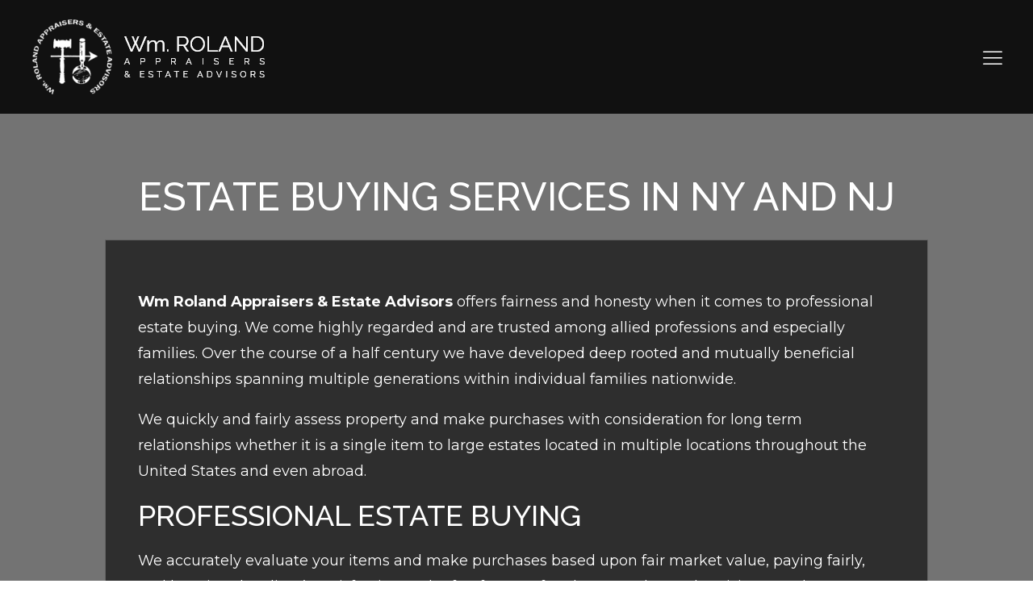

--- FILE ---
content_type: text/html; charset=UTF-8
request_url: https://wmrolandappraisers.com/estate-buying/
body_size: 18315
content:
<!DOCTYPE html>
<html lang="en-US" >
<head>
<meta charset="UTF-8">
<meta name="viewport" content="width=device-width, initial-scale=1.0">
<!-- WP_HEAD() START -->
<link rel="preload" as="style" href="https://fonts.googleapis.com/css?family=Montserrat:100,200,300,400,500,600,700,800,900|Raleway:100,200,300,400,500,600,700,800,900" >
<link rel="stylesheet" href="https://fonts.googleapis.com/css?family=Montserrat:100,200,300,400,500,600,700,800,900|Raleway:100,200,300,400,500,600,700,800,900">
<meta name='robots' content='index, follow, max-image-preview:large, max-snippet:-1, max-video-preview:-1' />

	<!-- This site is optimized with the Yoast SEO plugin v26.7 - https://yoast.com/wordpress/plugins/seo/ -->
	<title>Estate Buying Services in NY and NJ | Wm. Roland Appraisers &amp; Estate Advisors</title>
	<meta name="description" content="Wm. Roland Appraisers &amp; Estate Advisors provides excellent estate buying services for a diverse clientele in the U.S. Find out more today!" />
	<link rel="canonical" href="https://wmrolandappraisers.com/estate-buying/" />
	<meta property="og:locale" content="en_US" />
	<meta property="og:type" content="article" />
	<meta property="og:title" content="Estate Buying Services in NY and NJ | Wm. Roland Appraisers &amp; Estate Advisors" />
	<meta property="og:description" content="Wm. Roland Appraisers &amp; Estate Advisors provides excellent estate buying services for a diverse clientele in the U.S. Find out more today!" />
	<meta property="og:url" content="https://wmrolandappraisers.com/estate-buying/" />
	<meta property="og:site_name" content="Wm. Roland Appraisers &amp; Estate Advisors" />
	<meta property="article:modified_time" content="2022-01-30T13:46:10+00:00" />
	<meta name="twitter:card" content="summary_large_image" />
	<script type="application/ld+json" class="yoast-schema-graph">{"@context":"https://schema.org","@graph":[{"@type":"WebPage","@id":"https://wmrolandappraisers.com/estate-buying/","url":"https://wmrolandappraisers.com/estate-buying/","name":"Estate Buying Services in NY and NJ | Wm. Roland Appraisers & Estate Advisors","isPartOf":{"@id":"https://wmrolandappraisers.com/#website"},"datePublished":"2020-09-04T13:53:39+00:00","dateModified":"2022-01-30T13:46:10+00:00","description":"Wm. Roland Appraisers & Estate Advisors provides excellent estate buying services for a diverse clientele in the U.S. Find out more today!","breadcrumb":{"@id":"https://wmrolandappraisers.com/estate-buying/#breadcrumb"},"inLanguage":"en-US","potentialAction":[{"@type":"ReadAction","target":["https://wmrolandappraisers.com/estate-buying/"]}]},{"@type":"BreadcrumbList","@id":"https://wmrolandappraisers.com/estate-buying/#breadcrumb","itemListElement":[{"@type":"ListItem","position":1,"name":"Home","item":"https://wmrolandappraisers.com/"},{"@type":"ListItem","position":2,"name":"Estate Buying Services in NY and NJ"}]},{"@type":"WebSite","@id":"https://wmrolandappraisers.com/#website","url":"https://wmrolandappraisers.com/","name":"Wm. Roland Appraisers &amp; Estate Advisors","description":"Buy. Appraise. Liquidate. Advise.","potentialAction":[{"@type":"SearchAction","target":{"@type":"EntryPoint","urlTemplate":"https://wmrolandappraisers.com/?s={search_term_string}"},"query-input":{"@type":"PropertyValueSpecification","valueRequired":true,"valueName":"search_term_string"}}],"inLanguage":"en-US"}]}</script>
	<!-- / Yoast SEO plugin. -->


<link rel='dns-prefetch' href='//use.fontawesome.com' />
<link rel="alternate" title="oEmbed (JSON)" type="application/json+oembed" href="https://wmrolandappraisers.com/wp-json/oembed/1.0/embed?url=https%3A%2F%2Fwmrolandappraisers.com%2Festate-buying%2F" />
<link rel="alternate" title="oEmbed (XML)" type="text/xml+oembed" href="https://wmrolandappraisers.com/wp-json/oembed/1.0/embed?url=https%3A%2F%2Fwmrolandappraisers.com%2Festate-buying%2F&#038;format=xml" />
<style id='wp-img-auto-sizes-contain-inline-css' type='text/css'>
img:is([sizes=auto i],[sizes^="auto," i]){contain-intrinsic-size:3000px 1500px}
/*# sourceURL=wp-img-auto-sizes-contain-inline-css */
</style>
<link rel='stylesheet' id='wp-block-library-css' href='https://wmrolandappraisers.com/wp-includes/css/dist/block-library/style.min.css?ver=6.9' type='text/css' media='all' />
<style id='global-styles-inline-css' type='text/css'>
:root{--wp--preset--aspect-ratio--square: 1;--wp--preset--aspect-ratio--4-3: 4/3;--wp--preset--aspect-ratio--3-4: 3/4;--wp--preset--aspect-ratio--3-2: 3/2;--wp--preset--aspect-ratio--2-3: 2/3;--wp--preset--aspect-ratio--16-9: 16/9;--wp--preset--aspect-ratio--9-16: 9/16;--wp--preset--color--black: #000000;--wp--preset--color--cyan-bluish-gray: #abb8c3;--wp--preset--color--white: #ffffff;--wp--preset--color--pale-pink: #f78da7;--wp--preset--color--vivid-red: #cf2e2e;--wp--preset--color--luminous-vivid-orange: #ff6900;--wp--preset--color--luminous-vivid-amber: #fcb900;--wp--preset--color--light-green-cyan: #7bdcb5;--wp--preset--color--vivid-green-cyan: #00d084;--wp--preset--color--pale-cyan-blue: #8ed1fc;--wp--preset--color--vivid-cyan-blue: #0693e3;--wp--preset--color--vivid-purple: #9b51e0;--wp--preset--gradient--vivid-cyan-blue-to-vivid-purple: linear-gradient(135deg,rgb(6,147,227) 0%,rgb(155,81,224) 100%);--wp--preset--gradient--light-green-cyan-to-vivid-green-cyan: linear-gradient(135deg,rgb(122,220,180) 0%,rgb(0,208,130) 100%);--wp--preset--gradient--luminous-vivid-amber-to-luminous-vivid-orange: linear-gradient(135deg,rgb(252,185,0) 0%,rgb(255,105,0) 100%);--wp--preset--gradient--luminous-vivid-orange-to-vivid-red: linear-gradient(135deg,rgb(255,105,0) 0%,rgb(207,46,46) 100%);--wp--preset--gradient--very-light-gray-to-cyan-bluish-gray: linear-gradient(135deg,rgb(238,238,238) 0%,rgb(169,184,195) 100%);--wp--preset--gradient--cool-to-warm-spectrum: linear-gradient(135deg,rgb(74,234,220) 0%,rgb(151,120,209) 20%,rgb(207,42,186) 40%,rgb(238,44,130) 60%,rgb(251,105,98) 80%,rgb(254,248,76) 100%);--wp--preset--gradient--blush-light-purple: linear-gradient(135deg,rgb(255,206,236) 0%,rgb(152,150,240) 100%);--wp--preset--gradient--blush-bordeaux: linear-gradient(135deg,rgb(254,205,165) 0%,rgb(254,45,45) 50%,rgb(107,0,62) 100%);--wp--preset--gradient--luminous-dusk: linear-gradient(135deg,rgb(255,203,112) 0%,rgb(199,81,192) 50%,rgb(65,88,208) 100%);--wp--preset--gradient--pale-ocean: linear-gradient(135deg,rgb(255,245,203) 0%,rgb(182,227,212) 50%,rgb(51,167,181) 100%);--wp--preset--gradient--electric-grass: linear-gradient(135deg,rgb(202,248,128) 0%,rgb(113,206,126) 100%);--wp--preset--gradient--midnight: linear-gradient(135deg,rgb(2,3,129) 0%,rgb(40,116,252) 100%);--wp--preset--font-size--small: 13px;--wp--preset--font-size--medium: 20px;--wp--preset--font-size--large: 36px;--wp--preset--font-size--x-large: 42px;--wp--preset--spacing--20: 0.44rem;--wp--preset--spacing--30: 0.67rem;--wp--preset--spacing--40: 1rem;--wp--preset--spacing--50: 1.5rem;--wp--preset--spacing--60: 2.25rem;--wp--preset--spacing--70: 3.38rem;--wp--preset--spacing--80: 5.06rem;--wp--preset--shadow--natural: 6px 6px 9px rgba(0, 0, 0, 0.2);--wp--preset--shadow--deep: 12px 12px 50px rgba(0, 0, 0, 0.4);--wp--preset--shadow--sharp: 6px 6px 0px rgba(0, 0, 0, 0.2);--wp--preset--shadow--outlined: 6px 6px 0px -3px rgb(255, 255, 255), 6px 6px rgb(0, 0, 0);--wp--preset--shadow--crisp: 6px 6px 0px rgb(0, 0, 0);}:where(.is-layout-flex){gap: 0.5em;}:where(.is-layout-grid){gap: 0.5em;}body .is-layout-flex{display: flex;}.is-layout-flex{flex-wrap: wrap;align-items: center;}.is-layout-flex > :is(*, div){margin: 0;}body .is-layout-grid{display: grid;}.is-layout-grid > :is(*, div){margin: 0;}:where(.wp-block-columns.is-layout-flex){gap: 2em;}:where(.wp-block-columns.is-layout-grid){gap: 2em;}:where(.wp-block-post-template.is-layout-flex){gap: 1.25em;}:where(.wp-block-post-template.is-layout-grid){gap: 1.25em;}.has-black-color{color: var(--wp--preset--color--black) !important;}.has-cyan-bluish-gray-color{color: var(--wp--preset--color--cyan-bluish-gray) !important;}.has-white-color{color: var(--wp--preset--color--white) !important;}.has-pale-pink-color{color: var(--wp--preset--color--pale-pink) !important;}.has-vivid-red-color{color: var(--wp--preset--color--vivid-red) !important;}.has-luminous-vivid-orange-color{color: var(--wp--preset--color--luminous-vivid-orange) !important;}.has-luminous-vivid-amber-color{color: var(--wp--preset--color--luminous-vivid-amber) !important;}.has-light-green-cyan-color{color: var(--wp--preset--color--light-green-cyan) !important;}.has-vivid-green-cyan-color{color: var(--wp--preset--color--vivid-green-cyan) !important;}.has-pale-cyan-blue-color{color: var(--wp--preset--color--pale-cyan-blue) !important;}.has-vivid-cyan-blue-color{color: var(--wp--preset--color--vivid-cyan-blue) !important;}.has-vivid-purple-color{color: var(--wp--preset--color--vivid-purple) !important;}.has-black-background-color{background-color: var(--wp--preset--color--black) !important;}.has-cyan-bluish-gray-background-color{background-color: var(--wp--preset--color--cyan-bluish-gray) !important;}.has-white-background-color{background-color: var(--wp--preset--color--white) !important;}.has-pale-pink-background-color{background-color: var(--wp--preset--color--pale-pink) !important;}.has-vivid-red-background-color{background-color: var(--wp--preset--color--vivid-red) !important;}.has-luminous-vivid-orange-background-color{background-color: var(--wp--preset--color--luminous-vivid-orange) !important;}.has-luminous-vivid-amber-background-color{background-color: var(--wp--preset--color--luminous-vivid-amber) !important;}.has-light-green-cyan-background-color{background-color: var(--wp--preset--color--light-green-cyan) !important;}.has-vivid-green-cyan-background-color{background-color: var(--wp--preset--color--vivid-green-cyan) !important;}.has-pale-cyan-blue-background-color{background-color: var(--wp--preset--color--pale-cyan-blue) !important;}.has-vivid-cyan-blue-background-color{background-color: var(--wp--preset--color--vivid-cyan-blue) !important;}.has-vivid-purple-background-color{background-color: var(--wp--preset--color--vivid-purple) !important;}.has-black-border-color{border-color: var(--wp--preset--color--black) !important;}.has-cyan-bluish-gray-border-color{border-color: var(--wp--preset--color--cyan-bluish-gray) !important;}.has-white-border-color{border-color: var(--wp--preset--color--white) !important;}.has-pale-pink-border-color{border-color: var(--wp--preset--color--pale-pink) !important;}.has-vivid-red-border-color{border-color: var(--wp--preset--color--vivid-red) !important;}.has-luminous-vivid-orange-border-color{border-color: var(--wp--preset--color--luminous-vivid-orange) !important;}.has-luminous-vivid-amber-border-color{border-color: var(--wp--preset--color--luminous-vivid-amber) !important;}.has-light-green-cyan-border-color{border-color: var(--wp--preset--color--light-green-cyan) !important;}.has-vivid-green-cyan-border-color{border-color: var(--wp--preset--color--vivid-green-cyan) !important;}.has-pale-cyan-blue-border-color{border-color: var(--wp--preset--color--pale-cyan-blue) !important;}.has-vivid-cyan-blue-border-color{border-color: var(--wp--preset--color--vivid-cyan-blue) !important;}.has-vivid-purple-border-color{border-color: var(--wp--preset--color--vivid-purple) !important;}.has-vivid-cyan-blue-to-vivid-purple-gradient-background{background: var(--wp--preset--gradient--vivid-cyan-blue-to-vivid-purple) !important;}.has-light-green-cyan-to-vivid-green-cyan-gradient-background{background: var(--wp--preset--gradient--light-green-cyan-to-vivid-green-cyan) !important;}.has-luminous-vivid-amber-to-luminous-vivid-orange-gradient-background{background: var(--wp--preset--gradient--luminous-vivid-amber-to-luminous-vivid-orange) !important;}.has-luminous-vivid-orange-to-vivid-red-gradient-background{background: var(--wp--preset--gradient--luminous-vivid-orange-to-vivid-red) !important;}.has-very-light-gray-to-cyan-bluish-gray-gradient-background{background: var(--wp--preset--gradient--very-light-gray-to-cyan-bluish-gray) !important;}.has-cool-to-warm-spectrum-gradient-background{background: var(--wp--preset--gradient--cool-to-warm-spectrum) !important;}.has-blush-light-purple-gradient-background{background: var(--wp--preset--gradient--blush-light-purple) !important;}.has-blush-bordeaux-gradient-background{background: var(--wp--preset--gradient--blush-bordeaux) !important;}.has-luminous-dusk-gradient-background{background: var(--wp--preset--gradient--luminous-dusk) !important;}.has-pale-ocean-gradient-background{background: var(--wp--preset--gradient--pale-ocean) !important;}.has-electric-grass-gradient-background{background: var(--wp--preset--gradient--electric-grass) !important;}.has-midnight-gradient-background{background: var(--wp--preset--gradient--midnight) !important;}.has-small-font-size{font-size: var(--wp--preset--font-size--small) !important;}.has-medium-font-size{font-size: var(--wp--preset--font-size--medium) !important;}.has-large-font-size{font-size: var(--wp--preset--font-size--large) !important;}.has-x-large-font-size{font-size: var(--wp--preset--font-size--x-large) !important;}
/*# sourceURL=global-styles-inline-css */
</style>

<style id='classic-theme-styles-inline-css' type='text/css'>
/*! This file is auto-generated */
.wp-block-button__link{color:#fff;background-color:#32373c;border-radius:9999px;box-shadow:none;text-decoration:none;padding:calc(.667em + 2px) calc(1.333em + 2px);font-size:1.125em}.wp-block-file__button{background:#32373c;color:#fff;text-decoration:none}
/*# sourceURL=/wp-includes/css/classic-themes.min.css */
</style>
<style id='font-awesome-svg-styles-default-inline-css' type='text/css'>
.svg-inline--fa {
  display: inline-block;
  height: 1em;
  overflow: visible;
  vertical-align: -.125em;
}
/*# sourceURL=font-awesome-svg-styles-default-inline-css */
</style>
<link rel='stylesheet' id='font-awesome-svg-styles-css' href='https://wmrolandappraisers.com/wp-content/uploads/font-awesome/v5.14.0/css/svg-with-js.css' type='text/css' media='all' />
<style id='font-awesome-svg-styles-inline-css' type='text/css'>
   .wp-block-font-awesome-icon svg::before,
   .wp-rich-text-font-awesome-icon svg::before {content: unset;}
/*# sourceURL=font-awesome-svg-styles-inline-css */
</style>
<link rel='stylesheet' id='oxygen-css' href='https://wmrolandappraisers.com/wp-content/plugins/oxygen-master/component-framework/oxygen.css?ver=4.9.2' type='text/css' media='all' />
<link rel='stylesheet' id='parent-style-css' href='https://wmrolandappraisers.com/wp-content/plugins/ss-blog-archive/css/ss-custom.css?ver=6.9' type='text/css' media='all' />
<link rel='stylesheet' id='font-awesome-official-css' href='https://use.fontawesome.com/releases/v5.14.0/css/all.css' type='text/css' media='all' integrity="sha384-HzLeBuhoNPvSl5KYnjx0BT+WB0QEEqLprO+NBkkk5gbc67FTaL7XIGa2w1L0Xbgc" crossorigin="anonymous" />
<link rel='stylesheet' id='font-awesome-official-v4shim-css' href='https://use.fontawesome.com/releases/v5.14.0/css/v4-shims.css' type='text/css' media='all' integrity="sha384-9aKO2QU3KETrRCCXFbhLK16iRd15nC+OYEmpVb54jY8/CEXz/GVRsnM73wcbYw+m" crossorigin="anonymous" />
<style id='font-awesome-official-v4shim-inline-css' type='text/css'>
@font-face {
font-family: "FontAwesome";
font-display: block;
src: url("https://use.fontawesome.com/releases/v5.14.0/webfonts/fa-brands-400.eot"),
		url("https://use.fontawesome.com/releases/v5.14.0/webfonts/fa-brands-400.eot?#iefix") format("embedded-opentype"),
		url("https://use.fontawesome.com/releases/v5.14.0/webfonts/fa-brands-400.woff2") format("woff2"),
		url("https://use.fontawesome.com/releases/v5.14.0/webfonts/fa-brands-400.woff") format("woff"),
		url("https://use.fontawesome.com/releases/v5.14.0/webfonts/fa-brands-400.ttf") format("truetype"),
		url("https://use.fontawesome.com/releases/v5.14.0/webfonts/fa-brands-400.svg#fontawesome") format("svg");
}

@font-face {
font-family: "FontAwesome";
font-display: block;
src: url("https://use.fontawesome.com/releases/v5.14.0/webfonts/fa-solid-900.eot"),
		url("https://use.fontawesome.com/releases/v5.14.0/webfonts/fa-solid-900.eot?#iefix") format("embedded-opentype"),
		url("https://use.fontawesome.com/releases/v5.14.0/webfonts/fa-solid-900.woff2") format("woff2"),
		url("https://use.fontawesome.com/releases/v5.14.0/webfonts/fa-solid-900.woff") format("woff"),
		url("https://use.fontawesome.com/releases/v5.14.0/webfonts/fa-solid-900.ttf") format("truetype"),
		url("https://use.fontawesome.com/releases/v5.14.0/webfonts/fa-solid-900.svg#fontawesome") format("svg");
}

@font-face {
font-family: "FontAwesome";
font-display: block;
src: url("https://use.fontawesome.com/releases/v5.14.0/webfonts/fa-regular-400.eot"),
		url("https://use.fontawesome.com/releases/v5.14.0/webfonts/fa-regular-400.eot?#iefix") format("embedded-opentype"),
		url("https://use.fontawesome.com/releases/v5.14.0/webfonts/fa-regular-400.woff2") format("woff2"),
		url("https://use.fontawesome.com/releases/v5.14.0/webfonts/fa-regular-400.woff") format("woff"),
		url("https://use.fontawesome.com/releases/v5.14.0/webfonts/fa-regular-400.ttf") format("truetype"),
		url("https://use.fontawesome.com/releases/v5.14.0/webfonts/fa-regular-400.svg#fontawesome") format("svg");
unicode-range: U+F004-F005,U+F007,U+F017,U+F022,U+F024,U+F02E,U+F03E,U+F044,U+F057-F059,U+F06E,U+F070,U+F075,U+F07B-F07C,U+F080,U+F086,U+F089,U+F094,U+F09D,U+F0A0,U+F0A4-F0A7,U+F0C5,U+F0C7-F0C8,U+F0E0,U+F0EB,U+F0F3,U+F0F8,U+F0FE,U+F111,U+F118-F11A,U+F11C,U+F133,U+F144,U+F146,U+F14A,U+F14D-F14E,U+F150-F152,U+F15B-F15C,U+F164-F165,U+F185-F186,U+F191-F192,U+F1AD,U+F1C1-F1C9,U+F1CD,U+F1D8,U+F1E3,U+F1EA,U+F1F6,U+F1F9,U+F20A,U+F247-F249,U+F24D,U+F254-F25B,U+F25D,U+F267,U+F271-F274,U+F279,U+F28B,U+F28D,U+F2B5-F2B6,U+F2B9,U+F2BB,U+F2BD,U+F2C1-F2C2,U+F2D0,U+F2D2,U+F2DC,U+F2ED,U+F328,U+F358-F35B,U+F3A5,U+F3D1,U+F410,U+F4AD;
}
/*# sourceURL=font-awesome-official-v4shim-inline-css */
</style>
<script type="text/javascript" src="https://wmrolandappraisers.com/wp-includes/js/jquery/jquery.min.js?ver=3.7.1" id="jquery-core-js"></script>
<link rel="https://api.w.org/" href="https://wmrolandappraisers.com/wp-json/" /><link rel="alternate" title="JSON" type="application/json" href="https://wmrolandappraisers.com/wp-json/wp/v2/pages/15" /><link rel="EditURI" type="application/rsd+xml" title="RSD" href="https://wmrolandappraisers.com/xmlrpc.php?rsd" />
<meta name="generator" content="WordPress 6.9" />
<link rel='shortlink' href='https://wmrolandappraisers.com/?p=15' />
<!-- Google Tag Manager -->
<script>(function(w,d,s,l,i){w[l]=w[l]||[];w[l].push({'gtm.start':
new Date().getTime(),event:'gtm.js'});var f=d.getElementsByTagName(s)[0],
j=d.createElement(s),dl=l!='dataLayer'?'&l='+l:'';j.async=true;j.src=
'https://www.googletagmanager.com/gtm.js?id='+i+dl;f.parentNode.insertBefore(j,f);
})(window,document,'script','dataLayer','GTM-W2NKKFF');</script>
<!-- End Google Tag Manager -->

<!-- Global site tag (gtag.js) - Google Analytics -->
<script async src="https://www.googletagmanager.com/gtag/js?id=UA-192427032-10"></script>
<script>
  window.dataLayer = window.dataLayer || [];
  function gtag(){dataLayer.push(arguments);}
  gtag('js', new Date());

  gtag('config', 'UA-192427032-10');
</script>

<!-- Global site tag (gtag.js) - Google Analytics -->
<script async src="https://www.googletagmanager.com/gtag/js?id=G-HDHVFQR38C"></script>
<script>
  window.dataLayer = window.dataLayer || [];
  function gtag(){dataLayer.push(arguments);}
  gtag('js', new Date());
	
  gtag('config', 'G-HDHVFQR38C'); 
	gtag('config', 'AW-470710133');
</script>
<script type="application/ld+json">
{
  "@context": "https://schema.org",
  "@type": "LocalBusiness",
  "name": "WM Roland Appraisers",
  "image": "https://wmrolandappraisers.com/wp-content/uploads/2020/11/web-logo.png",
  "@id": "",
  "url": "https://wmrolandappraisers.com/",
  "telephone": "",
  "address": {
    "@type": "PostalAddress",
    "streetAddress": "150 School St",
    "addressLocality": "Glen Cove",
    "addressRegion": "NY",
    "postalCode": "11542",
    "addressCountry": "US"
  },
  "openingHoursSpecification": [{
    "@type": "OpeningHoursSpecification",
    "dayOfWeek": [
      "Monday",
      "Tuesday",
      "Wednesday",
      "Thursday",
      "Friday"
    ],
    "opens": "09:30",
    "closes": "18:00"
  },{
    "@type": "OpeningHoursSpecification",
    "dayOfWeek": "Saturday",
    "opens": "10:00",
    "closes": "15:00"
  }],
  "sameAs": [
    "https://www.facebook.com/williamrolandappraisers",
    "https://twitter.com/",
    "https://www.instagram.com/wmrolandappraisers/"
  ] 
}
</script>		<script>
			document.documentElement.className = document.documentElement.className.replace( 'no-js', 'js' );
		</script>
				<style>
			.no-js img.lazyload { display: none; }
			figure.wp-block-image img.lazyloading { min-width: 150px; }
							.lazyload, .lazyloading { opacity: 0; }
				.lazyloaded {
					opacity: 1;
					transition: opacity 400ms;
					transition-delay: 0ms;
				}
					</style>
		<link rel="icon" href="https://wmrolandappraisers.com/wp-content/uploads/2020/11/cropped-wm-roland-favicon-32x32.jpg" sizes="32x32" />
<link rel="icon" href="https://wmrolandappraisers.com/wp-content/uploads/2020/11/cropped-wm-roland-favicon-192x192.jpg" sizes="192x192" />
<link rel="apple-touch-icon" href="https://wmrolandappraisers.com/wp-content/uploads/2020/11/cropped-wm-roland-favicon-180x180.jpg" />
<meta name="msapplication-TileImage" content="https://wmrolandappraisers.com/wp-content/uploads/2020/11/cropped-wm-roland-favicon-270x270.jpg" />
		<style type="text/css" id="wp-custom-css">
			.card-article--alt {
	background-color: transparent;
	padding: 0;
	border: 0;
	font-size: 0.75rem;
}

.card-article--alt h4 {
	font-size: 14px;
	margin-bottom: 0.625rem;
}

.oxy-pro-menu .menu-item .sub-menu {
    background-color: #000;
	padding: 10px 0 !important;
}

#-pro-menu-6-6 .oxy-pro-menu-list .menu-item a {
	padding: 10px 15px !important;
}

.ct-link .ct-image {
	height: auto;
}

/* Gravity form styles */
.contact_form_text_white {
    color: #fff;
}

.gform_submission_error {
    font-size: 16px;
    text-transform: none;
    text-align: center;
		color: #e81e2b;
		margin: 10px 0;
	  border: 1px solid #e81e2b;
    padding: 10px 5px;
}

.gform_wrapper {
    text-align: left;
}

.gform_wrapper .gform_fields {
    padding: 0;
    margin: 0 -10px;
}

.hidden_label .gfield_label,
.gform_wrapper .gform_title {
    display: none;
}

.gform_wrapper .gfield_label {
	font-weight: 600;
}

.gform_wrapper .gform_fields .gfield {
    list-style: none;
    padding: 0 10px;
		border: 0;
}

.gform_wrapper .gform_fields input:not([type="submit"]):not([type="radio"]):not([type="checkbox"]):not([type="file"]),
.gform_wrapper .gform_fields select,
.gform_wrapper .gform_fields textarea {
    font-size: 16px;
    line-height: 1.2;
    font-weight: 400;
    color: #495057;
    background-color: #fff;
    border: 1px solid transparent;
    outline: none;
    width: 100%;
    padding: 6px 15px;
    letter-spacing: 1px;
    height: 38px;transition: border-color .15s ease-in-out,box-shadow .15s ease-in-out;
    font-family: 'Raleway', sans-serif;
}

.gform_wrapper .ginput_container {
    margin-bottom: 20px;
}

.gform_wrapper .gform_fields textarea {
    height: 110px;
    resize: none;
    display: block;
}

.gform_fileupload_rules {
	font-size: 11px;
  line-height: 1.4;
  display: block;
  margin-top: 10px;
}

.hidden_rules .gform_fileupload_rules {
	display: none;
}

.gform_wrapper .gform_footer {
    margin-bottom: 15px;
}

.gform_wrapper .gform_footer .gform_button {
    background-color: #99440e;
    color: #fff;
	font-size: 16px;
    padding: 15px 32px;
    font-family: 'Raleway', sans-serif;
    text-transform: uppercase;
    font-weight: 500;    
    border-radius: 0;
    border: 0;
    transition: .2s all ease-in-out;
	  cursor: pointer;
}

.gform_wrapper .gform_footer .gform_button:hover,
.gform_wrapper .gform_footer .gform_button:focus {
        opacity: .8;
}

.gform_wrapper .validation_error {
    display: none;
}

.gform_wrapper .gfield_error input,
.gform_wrapper .gfield_error select {
    border-color: #e81e2b !important;
}

.gform_wrapper .validation_message {
    padding-top: 10px;
    font-size: 16px;
    color: #fff;
    display: none;
}

.gform_wrapper .validation_error .gform_body .gform_footer .gform_button {
    border-color: #e81e2b !important;
}

.gform_wrapper .gfield_error input::placeholder, .gform_wrapper .gfield_error select {
    color: #e81e2b;
}

.gform_confirmation_wrapper  .gform_confirmation_message {
    border: 1px solid #eee;
    padding: 10px;
    text-align: center;
    background: #c29530;
    color: #fff;
    line-height: 1.4;
}

@media(min-width: 576px) {
	.list-col-2 .gfield_checkbox,
.list-col-2 .gfield_radio{
	column-count: 2;
}

.list-col-2 .gfield_checkbox .gchoice,
.list-col-2 .gfield_radio .gchoice {
	break-inside: avoid;
}
}		</style>
		<link rel='stylesheet' id='oxygen-cache-6-css' href='//wmrolandappraisers.com/wp-content/uploads/oxygen/css/6.css?cache=1671165994&#038;ver=6.9' type='text/css' media='all' />
<link rel='stylesheet' id='oxygen-cache-59-css' href='//wmrolandappraisers.com/wp-content/uploads/oxygen/css/59.css?cache=1671165987&#038;ver=6.9' type='text/css' media='all' />
<link rel='stylesheet' id='oxygen-cache-15-css' href='//wmrolandappraisers.com/wp-content/uploads/oxygen/css/15.css?cache=1671165990&#038;ver=6.9' type='text/css' media='all' />
<link rel='stylesheet' id='oxygen-universal-styles-css' href='//wmrolandappraisers.com/wp-content/uploads/oxygen/css/universal.css?cache=1726832765&#038;ver=6.9' type='text/css' media='all' />
<!-- END OF WP_HEAD() -->
<link rel='stylesheet' id='oxygen-aos-css' href='https://wmrolandappraisers.com/wp-content/plugins/oxygen-master/component-framework/vendor/aos/aos.css?ver=6.9' type='text/css' media='all' />
</head>
<body class="wp-singular page-template-default page page-id-15 wp-theme-oxygen-is-not-a-theme  wp-embed-responsive oxygen-body" >

<!-- Google Tag Manager (noscript) -->
<noscript><iframe 
height="0" width="0" style="display:none;visibility:hidden" data-src="https://www.googletagmanager.com/ns.html?id=GTM-W2NKKFF" class="lazyload" src="[data-uri]"></iframe></noscript>
<!-- End Google Tag Manager (noscript) -->


						<header id="_header-1-6" class="oxy-header-wrapper oxy-sticky-header oxy-overlay-header oxy-header" ><div id="_header_row-2-6" class="oxygen-hide-in-sticky oxy-header-row" ><div class="oxy-header-container"><div id="_header_left-3-6" class="oxy-header-left" ></div><div id="_header_center-4-6" class="oxy-header-center" ><div id="div_block-28-6" class="ct-div-block" ><a id="link-31-6" class="ct-link" href="/"   ><img width="289" height="93"  id="image-8-6" alt="Logo"   data-src="https://wmrolandappraisers.com/wp-content/uploads/2020/11/web-logo.png" class="ct-image lazyload" src="[data-uri]" /><noscript><img width="289" height="93"  id="image-8-6" alt="Logo" src="https://wmrolandappraisers.com/wp-content/uploads/2020/11/web-logo.png" class="ct-image"/></noscript></a>
		<div id="-pro-menu-6-6" class="oxy-pro-menu " ><div class="oxy-pro-menu-mobile-open-icon  oxy-pro-menu-off-canvas-trigger oxy-pro-menu-off-canvas-right" data-off-canvas-alignment="right"><svg id="-pro-menu-6-6-open-icon"><use xlink:href="#Lineariconsicon-menu"></use></svg></div>

                
        <div class="oxy-pro-menu-container  oxy-pro-menu-dropdown-links-visible-on-mobile oxy-pro-menu-dropdown-links-toggle oxy-pro-menu-show-dropdown" data-aos-duration="400" 

             data-oxy-pro-menu-dropdown-animation="fade-up"
             data-oxy-pro-menu-dropdown-animation-duration="0.4"
             data-entire-parent-toggles-dropdown="true"

                          data-oxy-pro-menu-off-canvas-animation="fade-left"
             
                          data-oxy-pro-menu-dropdown-animation-duration="0.4"
             
                          data-oxy-pro-menu-dropdown-links-on-mobile="toggle">
             
            <div class="menu-main-nav-container"><ul id="menu-main-nav" class="oxy-pro-menu-list"><li id="menu-item-22" class="menu-item menu-item-type-post_type menu-item-object-page menu-item-has-children menu-item-22"><a href="https://wmrolandappraisers.com/personal-property-appraiser/">Appraise</a>
<ul class="sub-menu">
	<li id="menu-item-385" class="menu-item menu-item-type-post_type menu-item-object-page menu-item-385"><a href="https://wmrolandappraisers.com/antique-oil-paintings/">Antique Oil Paintings</a></li>
	<li id="menu-item-384" class="menu-item menu-item-type-post_type menu-item-object-page menu-item-384"><a href="https://wmrolandappraisers.com/asian-fine-arts/">Asian Antique Appraisers</a></li>
	<li id="menu-item-383" class="menu-item menu-item-type-post_type menu-item-object-page menu-item-383"><a href="https://wmrolandappraisers.com/judaica-artwork/">Judaica Artwork</a></li>
	<li id="menu-item-382" class="menu-item menu-item-type-post_type menu-item-object-page menu-item-382"><a href="https://wmrolandappraisers.com/luxury-items/">Luxury Items</a></li>
	<li id="menu-item-381" class="menu-item menu-item-type-post_type menu-item-object-page menu-item-381"><a href="https://wmrolandappraisers.com/musical-instruments/">Musical Instrument Appraisal</a></li>
	<li id="menu-item-380" class="menu-item menu-item-type-post_type menu-item-object-page menu-item-380"><a href="https://wmrolandappraisers.com/studio-art-glass/">Studio Art Glass</a></li>
	<li id="menu-item-379" class="menu-item menu-item-type-post_type menu-item-object-page menu-item-379"><a href="https://wmrolandappraisers.com/vintage-video-game-consoles-and-games/">Vintage Video Game Consoles And Games</a></li>
	<li id="menu-item-283" class="menu-item menu-item-type-post_type menu-item-object-page menu-item-283"><a href="https://wmrolandappraisers.com/personal-property-appraisers/">Personal Property Appraiser</a></li>
</ul>
</li>
<li id="menu-item-21" class="menu-item menu-item-type-post_type menu-item-object-page menu-item-has-children menu-item-21"><a href="https://wmrolandappraisers.com/estate-liquidation/">Estate Liquidation</a>
<ul class="sub-menu">
	<li id="menu-item-284" class="menu-item menu-item-type-post_type menu-item-object-page menu-item-284"><a href="https://wmrolandappraisers.com/estate-liquidation/downsizing-services/">Downsizing Services</a></li>
</ul>
</li>
<li id="menu-item-20" class="menu-item menu-item-type-post_type menu-item-object-page current-menu-item page_item page-item-15 current_page_item menu-item-has-children menu-item-20"><a href="https://wmrolandappraisers.com/estate-buying/" aria-current="page">Estate Buying</a>
<ul class="sub-menu">
	<li id="menu-item-285" class="menu-item menu-item-type-post_type menu-item-object-page menu-item-285"><a href="https://wmrolandappraisers.com/professional-estate-buying/">Estate Buyers in NYC</a></li>
	<li id="menu-item-286" class="menu-item menu-item-type-post_type menu-item-object-page menu-item-has-children menu-item-286"><a href="https://wmrolandappraisers.com/jewelry-appraisal/">Jewelry Appraisals</a>
	<ul class="sub-menu">
		<li id="menu-item-287" class="menu-item menu-item-type-post_type menu-item-object-page menu-item-287"><a href="https://wmrolandappraisers.com/what-is-a-jewelry-appraisal/">What Is A Jewelry Appraisal?</a></li>
	</ul>
</li>
</ul>
</li>
<li id="menu-item-288" class="menu-item menu-item-type-custom menu-item-object-custom menu-item-has-children menu-item-288"><a href="#">Items We Appraise</a>
<ul class="sub-menu">
	<li id="menu-item-289" class="menu-item menu-item-type-post_type menu-item-object-page menu-item-289"><a href="https://wmrolandappraisers.com/designer-jewelry/">Jewerly Appraisal Service</a></li>
</ul>
</li>
<li id="menu-item-25" class="menu-item menu-item-type-post_type menu-item-object-page menu-item-25"><a href="https://wmrolandappraisers.com/advisory/">Advisory</a></li>
<li id="menu-item-74" class="menu-item menu-item-type-post_type menu-item-object-page menu-item-has-children menu-item-74"><a href="https://wmrolandappraisers.com/about-us/">About</a>
<ul class="sub-menu">
	<li id="menu-item-582" class="menu-item menu-item-type-post_type menu-item-object-page menu-item-582"><a href="https://wmrolandappraisers.com/blog/">Blog</a></li>
	<li id="menu-item-471" class="menu-item menu-item-type-custom menu-item-object-custom menu-item-has-children menu-item-471"><a href="#">Areas We Serve</a>
	<ul class="sub-menu">
		<li id="menu-item-472" class="menu-item menu-item-type-custom menu-item-object-custom menu-item-472"><a href="#">Location</a></li>
		<li id="menu-item-473" class="menu-item menu-item-type-post_type menu-item-object-page menu-item-473"><a href="https://wmrolandappraisers.com/amawalk/">Amawalk</a></li>
		<li id="menu-item-474" class="menu-item menu-item-type-post_type menu-item-object-page menu-item-474"><a href="https://wmrolandappraisers.com/bedford/">Bedford</a></li>
		<li id="menu-item-475" class="menu-item menu-item-type-post_type menu-item-object-page menu-item-475"><a href="https://wmrolandappraisers.com/belle-mead/">Belle Mead</a></li>
		<li id="menu-item-476" class="menu-item menu-item-type-post_type menu-item-object-page menu-item-476"><a href="https://wmrolandappraisers.com/chappaqua/">Chappaqua</a></li>
		<li id="menu-item-477" class="menu-item menu-item-type-post_type menu-item-object-page menu-item-477"><a href="https://wmrolandappraisers.com/cold-spring-harbor/">Cold Spring Harbor</a></li>
		<li id="menu-item-478" class="menu-item menu-item-type-post_type menu-item-object-page menu-item-478"><a href="https://wmrolandappraisers.com/essex-fells/">Essex Fell</a></li>
		<li id="menu-item-479" class="menu-item menu-item-type-post_type menu-item-object-page menu-item-479"><a href="https://wmrolandappraisers.com/glen-ridge/">Glen Ridge</a></li>
		<li id="menu-item-498" class="menu-item menu-item-type-post_type menu-item-object-page menu-item-498"><a href="https://wmrolandappraisers.com/gold-coast-north-shore/">"Gold Coast" North Shore</a></li>
		<li id="menu-item-480" class="menu-item menu-item-type-post_type menu-item-object-page menu-item-480"><a href="https://wmrolandappraisers.com/ho-ho-kus/">Ho Ho Kus</a></li>
		<li id="menu-item-481" class="menu-item menu-item-type-post_type menu-item-object-page menu-item-481"><a href="https://wmrolandappraisers.com/mill-neck/">Mill Neck</a></li>
		<li id="menu-item-482" class="menu-item menu-item-type-post_type menu-item-object-page menu-item-482"><a href="https://wmrolandappraisers.com/millwood/">Millwood</a></li>
		<li id="menu-item-483" class="menu-item menu-item-type-post_type menu-item-object-page menu-item-483"><a href="https://wmrolandappraisers.com/montclair/">Montclair</a></li>
		<li id="menu-item-484" class="menu-item menu-item-type-post_type menu-item-object-page menu-item-484"><a href="https://wmrolandappraisers.com/mount-freedom/">Mount Freedom</a></li>
		<li id="menu-item-485" class="menu-item menu-item-type-post_type menu-item-object-page menu-item-485"><a href="https://wmrolandappraisers.com/mountain-lakes/">Mountain Lakes</a></li>
		<li id="menu-item-492" class="menu-item menu-item-type-post_type menu-item-object-page menu-item-492"><a href="https://wmrolandappraisers.com/new-york-city/">New York City</a></li>
		<li id="menu-item-486" class="menu-item menu-item-type-post_type menu-item-object-page menu-item-486"><a href="https://wmrolandappraisers.com/new-york/">New York</a></li>
		<li id="menu-item-487" class="menu-item menu-item-type-post_type menu-item-object-page menu-item-487"><a href="https://wmrolandappraisers.com/old-westbury/">Old Westbury</a></li>
		<li id="menu-item-488" class="menu-item menu-item-type-post_type menu-item-object-page menu-item-488"><a href="https://wmrolandappraisers.com/princeton-junction/">Princeton Junction</a></li>
		<li id="menu-item-489" class="menu-item menu-item-type-post_type menu-item-object-page menu-item-489"><a href="https://wmrolandappraisers.com/short-hills/">Short Hills</a></li>
		<li id="menu-item-490" class="menu-item menu-item-type-post_type menu-item-object-page menu-item-490"><a href="https://wmrolandappraisers.com/skillman/">Skillman</a></li>
		<li id="menu-item-491" class="menu-item menu-item-type-post_type menu-item-object-page menu-item-491"><a href="https://wmrolandappraisers.com/waccabuc/">Waccabuc</a></li>
	</ul>
</li>
</ul>
</li>
</ul></div>
            <div class="oxy-pro-menu-mobile-close-icon"><svg id="svg--pro-menu-6-6"><use xlink:href="#Lineariconsicon-cross"></use></svg>close</div>

        </div>

        </div>

		<script type="text/javascript">
			jQuery('#-pro-menu-6-6 .oxy-pro-menu-show-dropdown .menu-item-has-children > a', 'body').each(function(){
                jQuery(this).append('<div class="oxy-pro-menu-dropdown-icon-click-area"><svg class="oxy-pro-menu-dropdown-icon"><use xlink:href="#FontAwesomeicon-arrow-circle-o-down"></use></svg></div>');
            });
            jQuery('#-pro-menu-6-6 .oxy-pro-menu-show-dropdown .menu-item:not(.menu-item-has-children) > a', 'body').each(function(){
                jQuery(this).append('<div class="oxy-pro-menu-dropdown-icon-click-area"></div>');
            });			</script><a id="link-40-6" class="ct-link" href="tel:12124250221" target="_self"  ><div id="div_block-43-6" class="ct-div-block" ><div id="fancy_icon-42-6" class="ct-fancy-icon" ><svg id="svg-fancy_icon-42-6"><use xlink:href="#Lineariconsicon-phone"></use></svg></div></div><div id="_rich_text-44-6" class="oxy-rich-text" ><p><span style="font-size: .75em;">24/7 Service</span><br />(212) 425-0221</p></div></a><a id="link-83-6" class="ct-link" href="http://" target="_self"  ><div id="div_block-84-6" class="ct-div-block" ><div id="fancy_icon-85-6" class="ct-fancy-icon" ><svg id="svg-fancy_icon-85-6"><use xlink:href="#Lineariconsicon-phone"></use></svg></div></div><div id="_rich_text-86-6" class="oxy-rich-text" ><p><span style="font-size: .75em;">Toll Free</span><br />(888) 54-APPRAISE</p></div></a></div><a id="div_block-45-6" class="ct-link" href="/contact/"   ><h3 id="headline-65-6" class="ct-headline">Contact</h3></a></div><div id="_header_right-5-6" class="oxy-header-right" ></div></div></div><div id="_header_row-66-6" class="oxygen-show-in-sticky-only oxy-header-row" ><div class="oxy-header-container"><div id="_header_left-67-6" class="oxy-header-left" ></div><div id="_header_center-68-6" class="oxy-header-center" ><div id="div_block-69-6" class="ct-div-block" ><a id="link-70-6" class="ct-link" href="/"   ><img width="266" height="249"  id="image-80-6" alt="logo"   data-src="https://wmrolandappraisers.com/wp-content/uploads/2020/11/wm-roland-logomark.png" class="ct-image lazyload" src="[data-uri]" /><noscript><img width="266" height="249"  id="image-80-6" alt="logo" src="https://wmrolandappraisers.com/wp-content/uploads/2020/11/wm-roland-logomark.png" class="ct-image"/></noscript></a>
		<div id="-pro-menu-72-6" class="oxy-pro-menu " ><div class="oxy-pro-menu-mobile-open-icon " data-off-canvas-alignment=""><svg id="-pro-menu-72-6-open-icon"><use xlink:href="#Lineariconsicon-menu"></use></svg></div>

                
        <div class="oxy-pro-menu-container  oxy-pro-menu-dropdown-links-visible-on-mobile oxy-pro-menu-dropdown-links-toggle oxy-pro-menu-show-dropdown" data-aos-duration="400" 

             data-oxy-pro-menu-dropdown-animation="fade-up"
             data-oxy-pro-menu-dropdown-animation-duration="0.4"
             data-entire-parent-toggles-dropdown="true"

             
                          data-oxy-pro-menu-dropdown-animation-duration="0.4"
             
                          data-oxy-pro-menu-dropdown-links-on-mobile="toggle">
             
            <div class="menu-main-nav-container"><ul id="menu-main-nav-1" class="oxy-pro-menu-list"><li class="menu-item menu-item-type-post_type menu-item-object-page menu-item-has-children menu-item-22"><a href="https://wmrolandappraisers.com/personal-property-appraiser/">Appraise</a>
<ul class="sub-menu">
	<li class="menu-item menu-item-type-post_type menu-item-object-page menu-item-385"><a href="https://wmrolandappraisers.com/antique-oil-paintings/">Antique Oil Paintings</a></li>
	<li class="menu-item menu-item-type-post_type menu-item-object-page menu-item-384"><a href="https://wmrolandappraisers.com/asian-fine-arts/">Asian Antique Appraisers</a></li>
	<li class="menu-item menu-item-type-post_type menu-item-object-page menu-item-383"><a href="https://wmrolandappraisers.com/judaica-artwork/">Judaica Artwork</a></li>
	<li class="menu-item menu-item-type-post_type menu-item-object-page menu-item-382"><a href="https://wmrolandappraisers.com/luxury-items/">Luxury Items</a></li>
	<li class="menu-item menu-item-type-post_type menu-item-object-page menu-item-381"><a href="https://wmrolandappraisers.com/musical-instruments/">Musical Instrument Appraisal</a></li>
	<li class="menu-item menu-item-type-post_type menu-item-object-page menu-item-380"><a href="https://wmrolandappraisers.com/studio-art-glass/">Studio Art Glass</a></li>
	<li class="menu-item menu-item-type-post_type menu-item-object-page menu-item-379"><a href="https://wmrolandappraisers.com/vintage-video-game-consoles-and-games/">Vintage Video Game Consoles And Games</a></li>
	<li class="menu-item menu-item-type-post_type menu-item-object-page menu-item-283"><a href="https://wmrolandappraisers.com/personal-property-appraisers/">Personal Property Appraiser</a></li>
</ul>
</li>
<li class="menu-item menu-item-type-post_type menu-item-object-page menu-item-has-children menu-item-21"><a href="https://wmrolandappraisers.com/estate-liquidation/">Estate Liquidation</a>
<ul class="sub-menu">
	<li class="menu-item menu-item-type-post_type menu-item-object-page menu-item-284"><a href="https://wmrolandappraisers.com/estate-liquidation/downsizing-services/">Downsizing Services</a></li>
</ul>
</li>
<li class="menu-item menu-item-type-post_type menu-item-object-page current-menu-item page_item page-item-15 current_page_item menu-item-has-children menu-item-20"><a href="https://wmrolandappraisers.com/estate-buying/" aria-current="page">Estate Buying</a>
<ul class="sub-menu">
	<li class="menu-item menu-item-type-post_type menu-item-object-page menu-item-285"><a href="https://wmrolandappraisers.com/professional-estate-buying/">Estate Buyers in NYC</a></li>
	<li class="menu-item menu-item-type-post_type menu-item-object-page menu-item-has-children menu-item-286"><a href="https://wmrolandappraisers.com/jewelry-appraisal/">Jewelry Appraisals</a>
	<ul class="sub-menu">
		<li class="menu-item menu-item-type-post_type menu-item-object-page menu-item-287"><a href="https://wmrolandappraisers.com/what-is-a-jewelry-appraisal/">What Is A Jewelry Appraisal?</a></li>
	</ul>
</li>
</ul>
</li>
<li class="menu-item menu-item-type-custom menu-item-object-custom menu-item-has-children menu-item-288"><a href="#">Items We Appraise</a>
<ul class="sub-menu">
	<li class="menu-item menu-item-type-post_type menu-item-object-page menu-item-289"><a href="https://wmrolandappraisers.com/designer-jewelry/">Jewerly Appraisal Service</a></li>
</ul>
</li>
<li class="menu-item menu-item-type-post_type menu-item-object-page menu-item-25"><a href="https://wmrolandappraisers.com/advisory/">Advisory</a></li>
<li class="menu-item menu-item-type-post_type menu-item-object-page menu-item-has-children menu-item-74"><a href="https://wmrolandappraisers.com/about-us/">About</a>
<ul class="sub-menu">
	<li class="menu-item menu-item-type-post_type menu-item-object-page menu-item-582"><a href="https://wmrolandappraisers.com/blog/">Blog</a></li>
	<li class="menu-item menu-item-type-custom menu-item-object-custom menu-item-has-children menu-item-471"><a href="#">Areas We Serve</a>
	<ul class="sub-menu">
		<li class="menu-item menu-item-type-custom menu-item-object-custom menu-item-472"><a href="#">Location</a></li>
		<li class="menu-item menu-item-type-post_type menu-item-object-page menu-item-473"><a href="https://wmrolandappraisers.com/amawalk/">Amawalk</a></li>
		<li class="menu-item menu-item-type-post_type menu-item-object-page menu-item-474"><a href="https://wmrolandappraisers.com/bedford/">Bedford</a></li>
		<li class="menu-item menu-item-type-post_type menu-item-object-page menu-item-475"><a href="https://wmrolandappraisers.com/belle-mead/">Belle Mead</a></li>
		<li class="menu-item menu-item-type-post_type menu-item-object-page menu-item-476"><a href="https://wmrolandappraisers.com/chappaqua/">Chappaqua</a></li>
		<li class="menu-item menu-item-type-post_type menu-item-object-page menu-item-477"><a href="https://wmrolandappraisers.com/cold-spring-harbor/">Cold Spring Harbor</a></li>
		<li class="menu-item menu-item-type-post_type menu-item-object-page menu-item-478"><a href="https://wmrolandappraisers.com/essex-fells/">Essex Fell</a></li>
		<li class="menu-item menu-item-type-post_type menu-item-object-page menu-item-479"><a href="https://wmrolandappraisers.com/glen-ridge/">Glen Ridge</a></li>
		<li class="menu-item menu-item-type-post_type menu-item-object-page menu-item-498"><a href="https://wmrolandappraisers.com/gold-coast-north-shore/">"Gold Coast" North Shore</a></li>
		<li class="menu-item menu-item-type-post_type menu-item-object-page menu-item-480"><a href="https://wmrolandappraisers.com/ho-ho-kus/">Ho Ho Kus</a></li>
		<li class="menu-item menu-item-type-post_type menu-item-object-page menu-item-481"><a href="https://wmrolandappraisers.com/mill-neck/">Mill Neck</a></li>
		<li class="menu-item menu-item-type-post_type menu-item-object-page menu-item-482"><a href="https://wmrolandappraisers.com/millwood/">Millwood</a></li>
		<li class="menu-item menu-item-type-post_type menu-item-object-page menu-item-483"><a href="https://wmrolandappraisers.com/montclair/">Montclair</a></li>
		<li class="menu-item menu-item-type-post_type menu-item-object-page menu-item-484"><a href="https://wmrolandappraisers.com/mount-freedom/">Mount Freedom</a></li>
		<li class="menu-item menu-item-type-post_type menu-item-object-page menu-item-485"><a href="https://wmrolandappraisers.com/mountain-lakes/">Mountain Lakes</a></li>
		<li class="menu-item menu-item-type-post_type menu-item-object-page menu-item-492"><a href="https://wmrolandappraisers.com/new-york-city/">New York City</a></li>
		<li class="menu-item menu-item-type-post_type menu-item-object-page menu-item-486"><a href="https://wmrolandappraisers.com/new-york/">New York</a></li>
		<li class="menu-item menu-item-type-post_type menu-item-object-page menu-item-487"><a href="https://wmrolandappraisers.com/old-westbury/">Old Westbury</a></li>
		<li class="menu-item menu-item-type-post_type menu-item-object-page menu-item-488"><a href="https://wmrolandappraisers.com/princeton-junction/">Princeton Junction</a></li>
		<li class="menu-item menu-item-type-post_type menu-item-object-page menu-item-489"><a href="https://wmrolandappraisers.com/short-hills/">Short Hills</a></li>
		<li class="menu-item menu-item-type-post_type menu-item-object-page menu-item-490"><a href="https://wmrolandappraisers.com/skillman/">Skillman</a></li>
		<li class="menu-item menu-item-type-post_type menu-item-object-page menu-item-491"><a href="https://wmrolandappraisers.com/waccabuc/">Waccabuc</a></li>
	</ul>
</li>
</ul>
</li>
</ul></div>
            <div class="oxy-pro-menu-mobile-close-icon"><svg id="svg--pro-menu-72-6"><use xlink:href="#FontAwesomeicon-close"></use></svg>close</div>

        </div>

        </div>

		<script type="text/javascript">
			jQuery('#-pro-menu-72-6 .oxy-pro-menu-show-dropdown .menu-item-has-children > a', 'body').each(function(){
                jQuery(this).append('<div class="oxy-pro-menu-dropdown-icon-click-area"><svg class="oxy-pro-menu-dropdown-icon"><use xlink:href="#FontAwesomeicon-arrow-circle-o-down"></use></svg></div>');
            });
            jQuery('#-pro-menu-72-6 .oxy-pro-menu-show-dropdown .menu-item:not(.menu-item-has-children) > a', 'body').each(function(){
                jQuery(this).append('<div class="oxy-pro-menu-dropdown-icon-click-area"></div>');
            });			</script><a id="link-73-6" class="ct-link" href="tel:2124250221" target="_self"  ><div id="div_block-74-6" class="ct-div-block" ><div id="fancy_icon-75-6" class="ct-fancy-icon" ><svg id="svg-fancy_icon-75-6"><use xlink:href="#Lineariconsicon-phone"></use></svg></div></div><div id="_rich_text-76-6" class="oxy-rich-text" ><p><span style="font-size: .75em;">24/7 Service</span><br />(212) 425-0221</p></div></a><a id="link-87-6" class="ct-link" href="http://" target="_self"  ><div id="div_block-88-6" class="ct-div-block" ><div id="fancy_icon-89-6" class="ct-fancy-icon" ><svg id="svg-fancy_icon-89-6"><use xlink:href="#Lineariconsicon-phone"></use></svg></div></div><div id="_rich_text-90-6" class="oxy-rich-text" ><p><span style="font-size: .75em;">Toll Free</span><br />(888) 54-APPRAISE</p></div></a></div><a id="link-77-6" class="ct-link" href="/contact/"   ><h3 id="headline-78-6" class="ct-headline">Contact</h3></a></div><div id="_header_right-79-6" class="oxy-header-right" ></div></div></div></header>
				<script type="text/javascript">
			jQuery(document).ready(function() {
				var selector = "#_header-1-6",
					scrollval = parseInt("200");
				if (!scrollval || scrollval < 1) {
										if (jQuery(window).width() >= 1441){
											jQuery("body").css("margin-top", jQuery(selector).outerHeight());
						jQuery(selector).addClass("oxy-sticky-header-active");
										}
									}
				else {
					var scrollTopOld = 0;
					jQuery(window).scroll(function() {
						if (!jQuery('body').hasClass('oxy-nav-menu-prevent-overflow')) {
							if (jQuery(this).scrollTop() > scrollval 
																) {
								if (
																		jQuery(window).width() >= 1441 && 
																		!jQuery(selector).hasClass("oxy-sticky-header-active")) {
									if (jQuery(selector).css('position')!='absolute') {
										jQuery("body").css("margin-top", jQuery(selector).outerHeight());
									}
									jQuery(selector)
										.addClass("oxy-sticky-header-active")
																			.addClass("oxy-sticky-header-fade-in");
																	}
							}
							else {
								jQuery(selector)
									.removeClass("oxy-sticky-header-fade-in")
									.removeClass("oxy-sticky-header-active");
								if (jQuery(selector).css('position')!='absolute') {
									jQuery("body").css("margin-top", "");
								}
							}
							scrollTopOld = jQuery(this).scrollTop();
						}
					})
				}
			});
		</script><section id="section-2-59" class=" ct-section" ><div class="ct-section-inner-wrap"><h1 id="headline-3-59" class="ct-headline"><span id="span-4-59" class="ct-span" >Estate Buying Services in NY and NJ</span></h1><div id='inner_content-10-59' class='ct-inner-content'><div id="_rich_text-2-15" class="oxy-rich-text" ><p><strong>Wm Roland Appraisers &amp; Estate Advisors</strong> offers fairness and honesty when it comes to professional estate buying. We come highly regarded and are trusted among allied professions and especially families. Over the course of a half century we have developed deep rooted and mutually beneficial relationships spanning multiple generations within individual families nationwide.</p><p>We quickly and fairly assess property and make purchases with consideration for long term relationships whether it is a single item to large estates located in multiple locations throughout the United States and even abroad.</p><h2>Professional Estate Buying</h2><p>We accurately evaluate your items and make purchases based upon fair market value, paying fairly, and keeping the client’s satisfaction at the forefront. Referrals are our best advertising. As a buyer, our estate buying capabilities extends to many different areas, like fine art, jewelry, antiques, wrist watches and more! And we have a great reputation as buyers of branded luxury items, such as Lalique, Rolex and Tiffany Makers.</p><p>Check out a more complete list below. If you have questions about our services, please <a href="https://wmrolandappraisers.com/contact/">fill out a contact form</a> and we will get back to you as soon as possible. So if you need an <a href="https://wmrolandappraisers.com/jewelry-appraisal/">appraisal for jewelry</a>, furniture, lighting fixture, or any item you see below then get in touch with us! When you do reach out, we can provide you with all of the necessary details regarding our services.</p><h3>Popular Items We Appraise</h3><p><strong>We are known for our highly competitive offers across many types of property and our estate buying includes:</strong></p><hr /><ul class="col-count-2"><li>Designer Jewelry, Gold, Silver, and Gemstones</li><li>Estate Jewelry</li><li>Designer Costume Jewelry</li><li>Vintage Wrist Watches</li><li>Luxury Branded Handbags</li><li>Mid-Century Modern furniture</li><li>Post-War and Contemporary Art</li><li>Asian Fine and Decorative Arts</li><li>Judaica Artwork, Sculptures, and Devotional Objects</li><li>Bronze Sculptures</li><li>Sterling Silver Objects, Flatware Sets, Tea Services, Serving Pieces, and Candelabras</li><li>Antique Oil Paintings, Watercolors, Lithographs, Prints</li><li>Porcelain Figures and Dinnerware Sets</li><li>Studio Art Glass</li><li>Vintage Toys</li><li>Numismatics, Coins, and Medals</li><li>Vintage Comic Books</li><li>Musical Instruments</li><li>Lighting: Lamps, Chandeliers, Sconces</li><li>Military Items, Swords, Helmets, Uniforms, Badges</li><li>Vintage Video Game Consoles and Games</li><li>Luxury items and much more…</li></ul></div></div><div id="code_block-12-59" class="ct-code-block" ></div></div></section><footer id="section-15-6" class=" ct-section" ><div class="ct-section-inner-wrap"><div id="new_columns-17-6" class="ct-new-columns" ><div id="div_block-19-6" class="ct-div-block" ><a id="link-32-6" class="ct-link" href="/"   ><img width="289" height="93"  id="image-18-6" alt="Logo"   data-src="https://wmrolandappraisers.com/wp-content/uploads/2020/11/web-logo.png" class="ct-image lazyload" src="[data-uri]" /><noscript><img width="289" height="93"  id="image-18-6" alt="Logo" src="https://wmrolandappraisers.com/wp-content/uploads/2020/11/web-logo.png" class="ct-image"/></noscript></a></div><div id="div_block-50-6" class="ct-div-block" ><div id="div_block-82-6" class="ct-div-block" ><img width="206" height="51"  id="image-60-6" alt="design"   data-src="https://wmrolandappraisers.com/wp-content/uploads/2020/11/web-nyc-sklyline.png" class="ct-image lazyload" src="[data-uri]" /><noscript><img width="206" height="51"  id="image-60-6" alt="design" src="https://wmrolandappraisers.com/wp-content/uploads/2020/11/web-nyc-sklyline.png" class="ct-image"/></noscript><h3 id="headline-56-6" class="ct-headline">Buy&nbsp;· Appraise · Liquidate · Advise</h3></div></div><div id="div_block-20-6" class="ct-div-block" ><div id="_social_icons-26-6" class="oxy-social-icons" ><a href='https://www.facebook.com/williamrolandappraisers' target='_blank' class='oxy-social-icons-facebook'><svg><title>Visit our Facebook</title><use xlink:href='#oxy-social-icons-icon-facebook'></use></svg></a><a href='https://www.instagram.com/wmrolandappraisers/' target='_blank' class='oxy-social-icons-instagram'><svg><title>Visit our Instagram</title><use xlink:href='#oxy-social-icons-icon-instagram'></use></svg></a><a href='https://twitter.com' target='_blank' class='oxy-social-icons-twitter'><svg><title>Visit our Twitter</title><use xlink:href='#oxy-social-icons-icon-twitter'></use></svg></a></div></div></div><div id="div_block-91-6" class="ct-div-block" ><a id="link-97-6" class="ct-link" href="https://goo.gl/maps/URYzMRxhWBUamPjY8" target="_blank"  ><div id="_rich_text-96-6" class="oxy-rich-text" ><p>150 SCHOOL ST, GLEN COVE, NY 11542<br /><span style="font-size: .65em;">(APPOINTMENT ONLY, PLEASE)</span></p></div></a></div><div id="div_block-63-6" class="ct-div-block" ><div id="_rich_text-64-6" class="oxy-rich-text" ><p><span style="display: inline-block;">Wm. Roland Appraisers &amp; Estate Advisors</span> - <span style="display: inline-block;">All Rights Reserved<br /></span> | <span style="display: inline-block;"><a href="https://wmrolandappraisers.com/privacy-policy/">Privacy Policy</a></span></p><p><span style="display: inline-block;">An <a href="https://msedp.com/" target="_blank" rel="noopener">Msedp</a> Website</span></p></div></div></div></footer>	<!-- WP_FOOTER -->
<script type="speculationrules">
{"prefetch":[{"source":"document","where":{"and":[{"href_matches":"/*"},{"not":{"href_matches":["/wp-*.php","/wp-admin/*","/wp-content/uploads/*","/wp-content/*","/wp-content/plugins/*","/wp-content/themes/twentytwenty-child/*","/wp-content/themes/oxygen-is-not-a-theme/*","/*\\?(.+)"]}},{"not":{"selector_matches":"a[rel~=\"nofollow\"]"}},{"not":{"selector_matches":".no-prefetch, .no-prefetch a"}}]},"eagerness":"conservative"}]}
</script>
<link rel="stylesheet" href="https://use.fontawesome.com/releases/v5.2.0/css/all.css" integrity="sha384-hWVjflwFxL6sNzntih27bfxkr27PmbbK/iSvJ+a4+0owXq79v+lsFkW54bOGbiDQ" crossorigin="anonymous">

<script>
(function() {
//jQuery('').attr(');
})();
</script><script>jQuery(document).on('click','a[href*="#"]',function(t){if(jQuery(t.target).closest('.wc-tabs').length>0){return}if(jQuery(this).is('[href="#"]')||jQuery(this).is('[href="#0"]')||jQuery(this).is('[href*="replytocom"]')){return};if(location.pathname.replace(/^\//,"")==this.pathname.replace(/^\//,"")&&location.hostname==this.hostname){var e=jQuery(this.hash);(e=e.length?e:jQuery("[name="+this.hash.slice(1)+"]")).length&&(t.preventDefault(),jQuery("html, body").animate({scrollTop:e.offset().top-0},500))}});</script><style>.ct-FontAwesomeicon-close{width:0.78571428571429em}</style>
<style>.ct-FontAwesomeicon-arrow-circle-o-down{width:0.85714285714286em}</style>
<?xml version="1.0"?><svg xmlns="http://www.w3.org/2000/svg" xmlns:xlink="http://www.w3.org/1999/xlink" aria-hidden="true" style="position: absolute; width: 0; height: 0; overflow: hidden;" version="1.1"><defs><symbol id="FontAwesomeicon-close" viewBox="0 0 22 28"><title>close</title><path d="M20.281 20.656c0 0.391-0.156 0.781-0.438 1.062l-2.125 2.125c-0.281 0.281-0.672 0.438-1.062 0.438s-0.781-0.156-1.062-0.438l-4.594-4.594-4.594 4.594c-0.281 0.281-0.672 0.438-1.062 0.438s-0.781-0.156-1.062-0.438l-2.125-2.125c-0.281-0.281-0.438-0.672-0.438-1.062s0.156-0.781 0.438-1.062l4.594-4.594-4.594-4.594c-0.281-0.281-0.438-0.672-0.438-1.062s0.156-0.781 0.438-1.062l2.125-2.125c0.281-0.281 0.672-0.438 1.062-0.438s0.781 0.156 1.062 0.438l4.594 4.594 4.594-4.594c0.281-0.281 0.672-0.438 1.062-0.438s0.781 0.156 1.062 0.438l2.125 2.125c0.281 0.281 0.438 0.672 0.438 1.062s-0.156 0.781-0.438 1.062l-4.594 4.594 4.594 4.594c0.281 0.281 0.438 0.672 0.438 1.062z"/></symbol><symbol id="FontAwesomeicon-arrow-circle-o-down" viewBox="0 0 24 28"><title>arrow-circle-o-down</title><path d="M17.5 14.5c0 0.141-0.063 0.266-0.156 0.375l-4.984 4.984c-0.109 0.094-0.234 0.141-0.359 0.141s-0.25-0.047-0.359-0.141l-5-5c-0.141-0.156-0.187-0.359-0.109-0.547s0.266-0.313 0.469-0.313h3v-5.5c0-0.281 0.219-0.5 0.5-0.5h3c0.281 0 0.5 0.219 0.5 0.5v5.5h3c0.281 0 0.5 0.219 0.5 0.5zM12 5.5c-4.688 0-8.5 3.813-8.5 8.5s3.813 8.5 8.5 8.5 8.5-3.813 8.5-8.5-3.813-8.5-8.5-8.5zM24 14c0 6.625-5.375 12-12 12s-12-5.375-12-12 5.375-12 12-12v0c6.625 0 12 5.375 12 12z"/></symbol></defs></svg><?xml version="1.0"?><svg xmlns="http://www.w3.org/2000/svg" xmlns:xlink="http://www.w3.org/1999/xlink" style="position: absolute; width: 0; height: 0; overflow: hidden;" version="1.1"><defs><symbol id="Lineariconsicon-phone" viewBox="0 0 20 20"><title>phone</title><path class="path1" d="M17.894 8.897c-1.041 0-2.928-0.375-3.516-0.963-0.361-0.361-0.446-0.813-0.515-1.177-0.085-0.448-0.136-0.581-0.332-0.666-0.902-0.388-2.196-0.61-3.551-0.61-1.34 0-2.62 0.219-3.512 0.6-0.194 0.083-0.244 0.216-0.327 0.663-0.068 0.365-0.152 0.819-0.512 1.179-0.328 0.328-1.015 0.554-1.533 0.685-0.668 0.169-1.384 0.267-1.963 0.267-0.664 0-1.113-0.126-1.372-0.386-0.391-0.391-0.641-0.926-0.685-1.467-0.037-0.456 0.051-1.132 0.68-1.762 1.022-1.022 2.396-1.819 4.086-2.368 1.554-0.506 3.322-0.773 5.114-0.773 1.804 0 3.587 0.27 5.156 0.782 1.705 0.556 3.093 1.361 4.124 2.393 1.050 1.050 0.79 2.443 0.012 3.221-0.257 0.257-0.7 0.382-1.354 0.382zM9.98 4.481c1.507 0 2.908 0.246 3.946 0.691 0.713 0.306 0.833 0.938 0.92 1.398 0.052 0.275 0.097 0.513 0.24 0.656 0.252 0.252 1.706 0.671 2.809 0.671 0.481 0 0.633-0.082 0.652-0.094 0.31-0.314 0.698-1.086-0.017-1.802-1.805-1.805-5.010-2.882-8.574-2.882-3.535 0-6.709 1.065-8.493 2.848-0.288 0.288-0.42 0.616-0.391 0.974 0.025 0.302 0.17 0.614 0.39 0.836 0.019 0.012 0.173 0.098 0.67 0.098 1.098 0 2.541-0.411 2.789-0.659 0.141-0.141 0.185-0.379 0.236-0.654 0.086-0.462 0.203-1.095 0.917-1.4 1.026-0.439 2.413-0.68 3.905-0.68z"/><path class="path2" d="M16.5 18h-13c-0.671 0-1.29-0.264-1.743-0.743s-0.682-1.112-0.645-1.782c0.004-0.077 0.118-1.901 1.27-3.739 0.682-1.088 1.586-1.955 2.686-2.577 1.361-0.769 3.020-1.159 4.932-1.159s3.571 0.39 4.932 1.159c1.101 0.622 2.005 1.489 2.686 2.577 1.152 1.839 1.266 3.663 1.27 3.739 0.037 0.67-0.192 1.303-0.645 1.782s-1.072 0.743-1.743 0.743zM10 9c-3.117 0-5.388 1.088-6.749 3.233-1.030 1.623-1.139 3.282-1.14 3.299-0.022 0.392 0.111 0.761 0.373 1.038s0.623 0.43 1.017 0.43h13c0.393 0 0.754-0.153 1.017-0.43s0.395-0.646 0.373-1.039c-0.001-0.016-0.111-1.675-1.14-3.298-1.362-2.145-3.633-3.233-6.749-3.233z"/><path class="path3" d="M10 16c-1.654 0-3-1.346-3-3s1.346-3 3-3 3 1.346 3 3-1.346 3-3 3zM10 11c-1.103 0-2 0.897-2 2s0.897 2 2 2c1.103 0 2-0.897 2-2s-0.897-2-2-2z"/></symbol><symbol id="Lineariconsicon-cross" viewBox="0 0 20 20"><title>cross</title><path class="path1" d="M10.707 10.5l5.646-5.646c0.195-0.195 0.195-0.512 0-0.707s-0.512-0.195-0.707 0l-5.646 5.646-5.646-5.646c-0.195-0.195-0.512-0.195-0.707 0s-0.195 0.512 0 0.707l5.646 5.646-5.646 5.646c-0.195 0.195-0.195 0.512 0 0.707 0.098 0.098 0.226 0.146 0.354 0.146s0.256-0.049 0.354-0.146l5.646-5.646 5.646 5.646c0.098 0.098 0.226 0.146 0.354 0.146s0.256-0.049 0.354-0.146c0.195-0.195 0.195-0.512 0-0.707l-5.646-5.646z"/></symbol><symbol id="Lineariconsicon-menu" viewBox="0 0 20 20"><title>menu</title><path class="path1" d="M17.5 6h-15c-0.276 0-0.5-0.224-0.5-0.5s0.224-0.5 0.5-0.5h15c0.276 0 0.5 0.224 0.5 0.5s-0.224 0.5-0.5 0.5z"/><path class="path2" d="M17.5 11h-15c-0.276 0-0.5-0.224-0.5-0.5s0.224-0.5 0.5-0.5h15c0.276 0 0.5 0.224 0.5 0.5s-0.224 0.5-0.5 0.5z"/><path class="path3" d="M17.5 16h-15c-0.276 0-0.5-0.224-0.5-0.5s0.224-0.5 0.5-0.5h15c0.276 0 0.5 0.224 0.5 0.5s-0.224 0.5-0.5 0.5z"/></symbol></defs></svg>
        <script type="text/javascript">

            function oxygen_init_pro_menu() {
                jQuery('.oxy-pro-menu-container').each(function(){
                    
                    // dropdowns
                    var menu = jQuery(this),
                        animation = menu.data('oxy-pro-menu-dropdown-animation'),
                        animationDuration = menu.data('oxy-pro-menu-dropdown-animation-duration');
                    
                    jQuery('.sub-menu', menu).attr('data-aos',animation);
                    jQuery('.sub-menu', menu).attr('data-aos-duration',animationDuration*1000);

                    oxygen_offcanvas_menu_init(menu);
                    jQuery(window).resize(function(){
                        oxygen_offcanvas_menu_init(menu);
                    });

                    // let certain CSS rules know menu being initialized
                    // "10" timeout is extra just in case, "0" would be enough
                    setTimeout(function() {menu.addClass('oxy-pro-menu-init');}, 10);
                });
            }

            jQuery(document).ready(oxygen_init_pro_menu);
            document.addEventListener('oxygen-ajax-element-loaded', oxygen_init_pro_menu, false);
            
            let proMenuMouseDown = false;

            jQuery(".oxygen-body")
            .on("mousedown", '.oxy-pro-menu-show-dropdown:not(.oxy-pro-menu-open-container) .menu-item-has-children', function(e) {
                proMenuMouseDown = true;
            })

            .on("mouseup", '.oxy-pro-menu-show-dropdown:not(.oxy-pro-menu-open-container) .menu-item-has-children', function(e) {
                proMenuMouseDown = false;
            })

            .on('mouseenter focusin', '.oxy-pro-menu-show-dropdown:not(.oxy-pro-menu-open-container) .menu-item-has-children', function(e) {
                if( proMenuMouseDown ) return;
                
                var subMenu = jQuery(this).children('.sub-menu');
                subMenu.addClass('aos-animate oxy-pro-menu-dropdown-animating').removeClass('sub-menu-left');

                var duration = jQuery(this).parents('.oxy-pro-menu-container').data('oxy-pro-menu-dropdown-animation-duration');

                setTimeout(function() {subMenu.removeClass('oxy-pro-menu-dropdown-animating')}, duration*1000);

                var offset = subMenu.offset(),
                    width = subMenu.width(),
                    docWidth = jQuery(window).width();

                    if (offset.left+width > docWidth) {
                        subMenu.addClass('sub-menu-left');
                    }
            })
            
            .on('mouseleave focusout', '.oxy-pro-menu-show-dropdown .menu-item-has-children', function( e ) {
                if( jQuery(this).is(':hover') ) return;

                jQuery(this).children('.sub-menu').removeClass('aos-animate');

                var subMenu = jQuery(this).children('.sub-menu');
                //subMenu.addClass('oxy-pro-menu-dropdown-animating-out');

                var duration = jQuery(this).parents('.oxy-pro-menu-container').data('oxy-pro-menu-dropdown-animation-duration');
                setTimeout(function() {subMenu.removeClass('oxy-pro-menu-dropdown-animating-out')}, duration*1000);
            })

            // open icon click
            .on('click', '.oxy-pro-menu-mobile-open-icon', function() {    
                var menu = jQuery(this).parents('.oxy-pro-menu');
                // off canvas
                if (jQuery(this).hasClass('oxy-pro-menu-off-canvas-trigger')) {
                    oxygen_offcanvas_menu_run(menu);
                }
                // regular
                else {
                    menu.addClass('oxy-pro-menu-open');
                    jQuery(this).siblings('.oxy-pro-menu-container').addClass('oxy-pro-menu-open-container');
                    jQuery('body').addClass('oxy-nav-menu-prevent-overflow');
                    jQuery('html').addClass('oxy-nav-menu-prevent-overflow');
                    
                    oxygen_pro_menu_set_static_width(menu);
                }
                // remove animation and collapse
                jQuery('.sub-menu', menu).attr('data-aos','');
                jQuery('.oxy-pro-menu-dropdown-toggle .sub-menu', menu).slideUp(0);
            });

            function oxygen_pro_menu_set_static_width(menu) {
                var menuItemWidth = jQuery(".oxy-pro-menu-list > .menu-item", menu).width();
                jQuery(".oxy-pro-menu-open-container > div:first-child, .oxy-pro-menu-off-canvas-container > div:first-child", menu).width(menuItemWidth);
            }

            function oxygen_pro_menu_unset_static_width(menu) {
                jQuery(".oxy-pro-menu-container > div:first-child", menu).width("");
            }

            // close icon click
            jQuery('body').on('click', '.oxy-pro-menu-mobile-close-icon', function(e) {
                
                var menu = jQuery(this).parents('.oxy-pro-menu');

                menu.removeClass('oxy-pro-menu-open');
                jQuery(this).parents('.oxy-pro-menu-container').removeClass('oxy-pro-menu-open-container');
                jQuery('.oxy-nav-menu-prevent-overflow').removeClass('oxy-nav-menu-prevent-overflow');

                if (jQuery(this).parent('.oxy-pro-menu-container').hasClass('oxy-pro-menu-off-canvas-container')) {
                    oxygen_offcanvas_menu_run(menu);
                }

                oxygen_pro_menu_unset_static_width(menu);
            });

            // dropdown toggle icon click
            jQuery('body').on(
                'touchstart click', 
                '.oxy-pro-menu-dropdown-links-toggle.oxy-pro-menu-off-canvas-container .menu-item-has-children > a > .oxy-pro-menu-dropdown-icon-click-area,'+
                '.oxy-pro-menu-dropdown-links-toggle.oxy-pro-menu-open-container .menu-item-has-children > a > .oxy-pro-menu-dropdown-icon-click-area', 
                function(e) {
                    e.preventDefault();

                    // fix for iOS false triggering submenu clicks
                    jQuery('.sub-menu').css('pointer-events', 'none');
                    setTimeout( function() {
                        jQuery('.sub-menu').css('pointer-events', 'initial');
                    }, 500);

                    // workaround to stop click event from triggering after touchstart
                    if (window.oxygenProMenuIconTouched === true) {
                        window.oxygenProMenuIconTouched = false;
                        return;
                    }
                    if (e.type==='touchstart') {
                        window.oxygenProMenuIconTouched = true;
                    }
                    oxygen_pro_menu_toggle_dropdown(this);
                }
            );

            function oxygen_pro_menu_toggle_dropdown(trigger) {

                var duration = jQuery(trigger).parents('.oxy-pro-menu-container').data('oxy-pro-menu-dropdown-animation-duration');

                jQuery(trigger).closest('.menu-item-has-children').children('.sub-menu').slideToggle({
                    start: function () {
                        jQuery(this).css({
                            display: "flex"
                        })
                    },
                    duration: duration*1000
                });
            }
                    
            // fullscreen menu link click
            var selector = '.oxy-pro-menu-open .menu-item a';
            jQuery('body').on('click', selector, function(event){
                
                if (jQuery(event.target).closest('.oxy-pro-menu-dropdown-icon-click-area').length > 0) {
                    // toggle icon clicked, no need to hide the menu
                    return;
                }
                else if ((jQuery(this).attr("href") === "#" || jQuery(this).closest(".oxy-pro-menu-container").data("entire-parent-toggles-dropdown")) && 
                         jQuery(this).parent().hasClass('menu-item-has-children')) {
                    // empty href don't lead anywhere, treat it as toggle trigger
                    oxygen_pro_menu_toggle_dropdown(event.target);
                    // keep anchor links behavior as is, and prevent regular links from page reload
                    if (jQuery(this).attr("href").indexOf("#")!==0) {
                        return false;
                    }
                }

                // hide the menu and follow the anchor
                if (jQuery(this).attr("href").indexOf("#")===0) {
                    jQuery('.oxy-pro-menu-open').removeClass('oxy-pro-menu-open');
                    jQuery('.oxy-pro-menu-open-container').removeClass('oxy-pro-menu-open-container');
                    jQuery('.oxy-nav-menu-prevent-overflow').removeClass('oxy-nav-menu-prevent-overflow');
                }

            });

            // off-canvas menu link click
            var selector = '.oxy-pro-menu-off-canvas .menu-item a';
            jQuery('body').on('click', selector, function(event){
                if (jQuery(event.target).closest('.oxy-pro-menu-dropdown-icon-click-area').length > 0) {
                    // toggle icon clicked, no need to trigger it 
                    return;
                }
                else if ((jQuery(this).attr("href") === "#" || jQuery(this).closest(".oxy-pro-menu-container").data("entire-parent-toggles-dropdown")) && 
                    jQuery(this).parent().hasClass('menu-item-has-children')) {
                    // empty href don't lead anywhere, treat it as toggle trigger
                    oxygen_pro_menu_toggle_dropdown(event.target);
                    // keep anchor links behavior as is, and prevent regular links from page reload
                    if (jQuery(this).attr("href").indexOf("#")!==0) {
                        return false;
                    }
                }
            });

            // off canvas
            function oxygen_offcanvas_menu_init(menu) {

                // only init off-canvas animation if trigger icon is visible i.e. mobile menu in action
                var offCanvasActive = jQuery(menu).siblings('.oxy-pro-menu-off-canvas-trigger').css('display');
                if (offCanvasActive!=='none') {
                    var animation = menu.data('oxy-pro-menu-off-canvas-animation');
                    setTimeout(function() {menu.attr('data-aos', animation);}, 10);
                }
                else {
                    // remove AOS
                    menu.attr('data-aos', '');
                };
            }
            
            function oxygen_offcanvas_menu_run(menu) {

                var container = menu.find(".oxy-pro-menu-container");
                
                if (!container.attr('data-aos')) {
                    // initialize animation
                    setTimeout(function() {oxygen_offcanvas_menu_toggle(menu, container)}, 0);
                }
                else {
                    oxygen_offcanvas_menu_toggle(menu, container);
                }
            }

            var oxygen_offcanvas_menu_toggle_in_progress = false;

            function oxygen_offcanvas_menu_toggle(menu, container) {

                if (oxygen_offcanvas_menu_toggle_in_progress) {
                    return;
                }

                container.toggleClass('aos-animate');

                if (container.hasClass('oxy-pro-menu-off-canvas-container')) {
                    
                    oxygen_offcanvas_menu_toggle_in_progress = true;
                    
                    var animation = container.data('oxy-pro-menu-off-canvas-animation'),
                        timeout = container.data('aos-duration');

                    if (!animation){
                        timeout = 0;
                    }

                    setTimeout(function() {
                        container.removeClass('oxy-pro-menu-off-canvas-container')
                        menu.removeClass('oxy-pro-menu-off-canvas');
                        oxygen_offcanvas_menu_toggle_in_progress = false;
                    }, timeout);
                }
                else {
                    container.addClass('oxy-pro-menu-off-canvas-container');
                    menu.addClass('oxy-pro-menu-off-canvas');
                    oxygen_pro_menu_set_static_width(menu);
                }
            }
        </script>

    
		<svg style="position: absolute; width: 0; height: 0; overflow: hidden;" version="1.1" xmlns="http://www.w3.org/2000/svg" xmlns:xlink="http://www.w3.org/1999/xlink">
		   <defs>
		      <symbol id="oxy-social-icons-icon-linkedin" viewBox="0 0 32 32">
		         <title>linkedin</title>
		         <path d="M12 12h5.535v2.837h0.079c0.77-1.381 2.655-2.837 5.464-2.837 5.842 0 6.922 3.637 6.922 8.367v9.633h-5.769v-8.54c0-2.037-0.042-4.657-3.001-4.657-3.005 0-3.463 2.218-3.463 4.509v8.688h-5.767v-18z"></path>
		         <path d="M2 12h6v18h-6v-18z"></path>
		         <path d="M8 7c0 1.657-1.343 3-3 3s-3-1.343-3-3c0-1.657 1.343-3 3-3s3 1.343 3 3z"></path>
		      </symbol>
		      <symbol id="oxy-social-icons-icon-facebook" viewBox="0 0 32 32">
		         <title>facebook</title>
		         <path d="M19 6h5v-6h-5c-3.86 0-7 3.14-7 7v3h-4v6h4v16h6v-16h5l1-6h-6v-3c0-0.542 0.458-1 1-1z"></path>
		      </symbol>
		      <symbol id="oxy-social-icons-icon-pinterest" viewBox="0 0 32 32">
		         <title>pinterest</title>
		         <path d="M16 2.138c-7.656 0-13.863 6.206-13.863 13.863 0 5.875 3.656 10.887 8.813 12.906-0.119-1.094-0.231-2.781 0.050-3.975 0.25-1.081 1.625-6.887 1.625-6.887s-0.412-0.831-0.412-2.056c0-1.925 1.119-3.369 2.506-3.369 1.181 0 1.756 0.887 1.756 1.95 0 1.188-0.756 2.969-1.15 4.613-0.331 1.381 0.688 2.506 2.050 2.506 2.462 0 4.356-2.6 4.356-6.35 0-3.319-2.387-5.638-5.787-5.638-3.944 0-6.256 2.956-6.256 6.019 0 1.194 0.456 2.469 1.031 3.163 0.113 0.137 0.131 0.256 0.094 0.4-0.106 0.438-0.338 1.381-0.387 1.575-0.063 0.256-0.2 0.306-0.463 0.188-1.731-0.806-2.813-3.337-2.813-5.369 0-4.375 3.175-8.387 9.156-8.387 4.806 0 8.544 3.425 8.544 8.006 0 4.775-3.012 8.625-7.194 8.625-1.406 0-2.725-0.731-3.175-1.594 0 0-0.694 2.644-0.863 3.294-0.313 1.206-1.156 2.712-1.725 3.631 1.3 0.4 2.675 0.619 4.106 0.619 7.656 0 13.863-6.206 13.863-13.863 0-7.662-6.206-13.869-13.863-13.869z"></path>
		      </symbol>
		      <symbol id="oxy-social-icons-icon-youtube" viewBox="0 0 32 32">
		         <title>youtube</title>
		         <path d="M31.681 9.6c0 0-0.313-2.206-1.275-3.175-1.219-1.275-2.581-1.281-3.206-1.356-4.475-0.325-11.194-0.325-11.194-0.325h-0.012c0 0-6.719 0-11.194 0.325-0.625 0.075-1.987 0.081-3.206 1.356-0.963 0.969-1.269 3.175-1.269 3.175s-0.319 2.588-0.319 5.181v2.425c0 2.587 0.319 5.181 0.319 5.181s0.313 2.206 1.269 3.175c1.219 1.275 2.819 1.231 3.531 1.369 2.563 0.244 10.881 0.319 10.881 0.319s6.725-0.012 11.2-0.331c0.625-0.075 1.988-0.081 3.206-1.356 0.962-0.969 1.275-3.175 1.275-3.175s0.319-2.587 0.319-5.181v-2.425c-0.006-2.588-0.325-5.181-0.325-5.181zM12.694 20.15v-8.994l8.644 4.513-8.644 4.481z"></path>
		      </symbol>
		      <symbol id="oxy-social-icons-icon-rss" viewBox="0 0 32 32">
		         <title>rss</title>
		         <path d="M4.259 23.467c-2.35 0-4.259 1.917-4.259 4.252 0 2.349 1.909 4.244 4.259 4.244 2.358 0 4.265-1.895 4.265-4.244-0-2.336-1.907-4.252-4.265-4.252zM0.005 10.873v6.133c3.993 0 7.749 1.562 10.577 4.391 2.825 2.822 4.384 6.595 4.384 10.603h6.16c-0-11.651-9.478-21.127-21.121-21.127zM0.012 0v6.136c14.243 0 25.836 11.604 25.836 25.864h6.152c0-17.64-14.352-32-31.988-32z"></path>
		      </symbol>
		      <symbol id="oxy-social-icons-icon-twitter" viewBox="0 0 512 512">
		         <title>twitter</title>
		         <path d="M389.2 48h70.6L305.6 224.2 487 464H345L233.7 318.6 106.5 464H35.8L200.7 275.5 26.8 48H172.4L272.9 180.9 389.2 48zM364.4 421.8h39.1L151.1 88h-42L364.4 421.8z"></path>
		      </symbol>
		      <symbol id="oxy-social-icons-icon-instagram" viewBox="0 0 32 32">
		         <title>instagram</title>
		         <path d="M16 2.881c4.275 0 4.781 0.019 6.462 0.094 1.563 0.069 2.406 0.331 2.969 0.55 0.744 0.288 1.281 0.638 1.837 1.194 0.563 0.563 0.906 1.094 1.2 1.838 0.219 0.563 0.481 1.412 0.55 2.969 0.075 1.688 0.094 2.194 0.094 6.463s-0.019 4.781-0.094 6.463c-0.069 1.563-0.331 2.406-0.55 2.969-0.288 0.744-0.637 1.281-1.194 1.837-0.563 0.563-1.094 0.906-1.837 1.2-0.563 0.219-1.413 0.481-2.969 0.55-1.688 0.075-2.194 0.094-6.463 0.094s-4.781-0.019-6.463-0.094c-1.563-0.069-2.406-0.331-2.969-0.55-0.744-0.288-1.281-0.637-1.838-1.194-0.563-0.563-0.906-1.094-1.2-1.837-0.219-0.563-0.481-1.413-0.55-2.969-0.075-1.688-0.094-2.194-0.094-6.463s0.019-4.781 0.094-6.463c0.069-1.563 0.331-2.406 0.55-2.969 0.288-0.744 0.638-1.281 1.194-1.838 0.563-0.563 1.094-0.906 1.838-1.2 0.563-0.219 1.412-0.481 2.969-0.55 1.681-0.075 2.188-0.094 6.463-0.094zM16 0c-4.344 0-4.887 0.019-6.594 0.094-1.7 0.075-2.869 0.35-3.881 0.744-1.056 0.412-1.95 0.956-2.837 1.85-0.894 0.888-1.438 1.781-1.85 2.831-0.394 1.019-0.669 2.181-0.744 3.881-0.075 1.713-0.094 2.256-0.094 6.6s0.019 4.887 0.094 6.594c0.075 1.7 0.35 2.869 0.744 3.881 0.413 1.056 0.956 1.95 1.85 2.837 0.887 0.887 1.781 1.438 2.831 1.844 1.019 0.394 2.181 0.669 3.881 0.744 1.706 0.075 2.25 0.094 6.594 0.094s4.888-0.019 6.594-0.094c1.7-0.075 2.869-0.35 3.881-0.744 1.050-0.406 1.944-0.956 2.831-1.844s1.438-1.781 1.844-2.831c0.394-1.019 0.669-2.181 0.744-3.881 0.075-1.706 0.094-2.25 0.094-6.594s-0.019-4.887-0.094-6.594c-0.075-1.7-0.35-2.869-0.744-3.881-0.394-1.063-0.938-1.956-1.831-2.844-0.887-0.887-1.781-1.438-2.831-1.844-1.019-0.394-2.181-0.669-3.881-0.744-1.712-0.081-2.256-0.1-6.6-0.1v0z"></path>
		         <path d="M16 7.781c-4.537 0-8.219 3.681-8.219 8.219s3.681 8.219 8.219 8.219 8.219-3.681 8.219-8.219c0-4.537-3.681-8.219-8.219-8.219zM16 21.331c-2.944 0-5.331-2.387-5.331-5.331s2.387-5.331 5.331-5.331c2.944 0 5.331 2.387 5.331 5.331s-2.387 5.331-5.331 5.331z"></path>
		         <path d="M26.462 7.456c0 1.060-0.859 1.919-1.919 1.919s-1.919-0.859-1.919-1.919c0-1.060 0.859-1.919 1.919-1.919s1.919 0.859 1.919 1.919z"></path>
		      </symbol>
		      <symbol id="oxy-social-icons-icon-facebook-blank" viewBox="0 0 32 32">
		         <title>facebook-blank</title>
		         <path d="M29 0h-26c-1.65 0-3 1.35-3 3v26c0 1.65 1.35 3 3 3h13v-14h-4v-4h4v-2c0-3.306 2.694-6 6-6h4v4h-4c-1.1 0-2 0.9-2 2v2h6l-1 4h-5v14h9c1.65 0 3-1.35 3-3v-26c0-1.65-1.35-3-3-3z"></path>
		      </symbol>
		      <symbol id="oxy-social-icons-icon-rss-blank" viewBox="0 0 32 32">
		         <title>rss-blank</title>
		         <path d="M29 0h-26c-1.65 0-3 1.35-3 3v26c0 1.65 1.35 3 3 3h26c1.65 0 3-1.35 3-3v-26c0-1.65-1.35-3-3-3zM8.719 25.975c-1.5 0-2.719-1.206-2.719-2.706 0-1.488 1.219-2.712 2.719-2.712 1.506 0 2.719 1.225 2.719 2.712 0 1.5-1.219 2.706-2.719 2.706zM15.544 26c0-2.556-0.994-4.962-2.794-6.762-1.806-1.806-4.2-2.8-6.75-2.8v-3.912c7.425 0 13.475 6.044 13.475 13.475h-3.931zM22.488 26c0-9.094-7.394-16.5-16.481-16.5v-3.912c11.25 0 20.406 9.162 20.406 20.413h-3.925z"></path>
		      </symbol>
		      <symbol id="oxy-social-icons-icon-linkedin-blank" viewBox="0 0 32 32">
		         <title>linkedin-blank</title>
		         <path d="M29 0h-26c-1.65 0-3 1.35-3 3v26c0 1.65 1.35 3 3 3h26c1.65 0 3-1.35 3-3v-26c0-1.65-1.35-3-3-3zM12 26h-4v-14h4v14zM10 10c-1.106 0-2-0.894-2-2s0.894-2 2-2c1.106 0 2 0.894 2 2s-0.894 2-2 2zM26 26h-4v-8c0-1.106-0.894-2-2-2s-2 0.894-2 2v8h-4v-14h4v2.481c0.825-1.131 2.087-2.481 3.5-2.481 2.488 0 4.5 2.238 4.5 5v9z"></path>
		      </symbol>
		      <symbol id="oxy-social-icons-icon-pinterest-blank" viewBox="0 0 32 32">
		         <title>pinterest</title>
		         <path d="M16 2.138c-7.656 0-13.863 6.206-13.863 13.863 0 5.875 3.656 10.887 8.813 12.906-0.119-1.094-0.231-2.781 0.050-3.975 0.25-1.081 1.625-6.887 1.625-6.887s-0.412-0.831-0.412-2.056c0-1.925 1.119-3.369 2.506-3.369 1.181 0 1.756 0.887 1.756 1.95 0 1.188-0.756 2.969-1.15 4.613-0.331 1.381 0.688 2.506 2.050 2.506 2.462 0 4.356-2.6 4.356-6.35 0-3.319-2.387-5.638-5.787-5.638-3.944 0-6.256 2.956-6.256 6.019 0 1.194 0.456 2.469 1.031 3.163 0.113 0.137 0.131 0.256 0.094 0.4-0.106 0.438-0.338 1.381-0.387 1.575-0.063 0.256-0.2 0.306-0.463 0.188-1.731-0.806-2.813-3.337-2.813-5.369 0-4.375 3.175-8.387 9.156-8.387 4.806 0 8.544 3.425 8.544 8.006 0 4.775-3.012 8.625-7.194 8.625-1.406 0-2.725-0.731-3.175-1.594 0 0-0.694 2.644-0.863 3.294-0.313 1.206-1.156 2.712-1.725 3.631 1.3 0.4 2.675 0.619 4.106 0.619 7.656 0 13.863-6.206 13.863-13.863 0-7.662-6.206-13.869-13.863-13.869z"></path>
		      </symbol>
		      <symbol id="oxy-social-icons-icon-youtube-blank" viewBox="0 0 32 32">
		         <title>youtube</title>
		         <path d="M31.681 9.6c0 0-0.313-2.206-1.275-3.175-1.219-1.275-2.581-1.281-3.206-1.356-4.475-0.325-11.194-0.325-11.194-0.325h-0.012c0 0-6.719 0-11.194 0.325-0.625 0.075-1.987 0.081-3.206 1.356-0.963 0.969-1.269 3.175-1.269 3.175s-0.319 2.588-0.319 5.181v2.425c0 2.587 0.319 5.181 0.319 5.181s0.313 2.206 1.269 3.175c1.219 1.275 2.819 1.231 3.531 1.369 2.563 0.244 10.881 0.319 10.881 0.319s6.725-0.012 11.2-0.331c0.625-0.075 1.988-0.081 3.206-1.356 0.962-0.969 1.275-3.175 1.275-3.175s0.319-2.587 0.319-5.181v-2.425c-0.006-2.588-0.325-5.181-0.325-5.181zM12.694 20.15v-8.994l8.644 4.513-8.644 4.481z"></path>
		      </symbol>
		      <symbol id="oxy-social-icons-icon-twitter-blank" viewBox="0 0 448 512">
				<title>twitter</title>
				<path d="M64 32C28.7 32 0 60.7 0 96V416c0 35.3 28.7 64 64 64H384c35.3 0 64-28.7 64-64V96c0-35.3-28.7-64-64-64H64zm297.1 84L257.3 234.6 379.4 396H283.8L209 298.1 123.3 396H75.8l111-126.9L69.7 116h98l67.7 89.5L313.6 116h47.5zM323.3 367.6L153.4 142.9H125.1L296.9 367.6h26.3z"></path>
			  </symbol>
		      <symbol id="oxy-social-icons-icon-instagram-blank" viewBox="0 0 32 32">
		         <title>instagram</title>
		         <path d="M16 2.881c4.275 0 4.781 0.019 6.462 0.094 1.563 0.069 2.406 0.331 2.969 0.55 0.744 0.288 1.281 0.638 1.837 1.194 0.563 0.563 0.906 1.094 1.2 1.838 0.219 0.563 0.481 1.412 0.55 2.969 0.075 1.688 0.094 2.194 0.094 6.463s-0.019 4.781-0.094 6.463c-0.069 1.563-0.331 2.406-0.55 2.969-0.288 0.744-0.637 1.281-1.194 1.837-0.563 0.563-1.094 0.906-1.837 1.2-0.563 0.219-1.413 0.481-2.969 0.55-1.688 0.075-2.194 0.094-6.463 0.094s-4.781-0.019-6.463-0.094c-1.563-0.069-2.406-0.331-2.969-0.55-0.744-0.288-1.281-0.637-1.838-1.194-0.563-0.563-0.906-1.094-1.2-1.837-0.219-0.563-0.481-1.413-0.55-2.969-0.075-1.688-0.094-2.194-0.094-6.463s0.019-4.781 0.094-6.463c0.069-1.563 0.331-2.406 0.55-2.969 0.288-0.744 0.638-1.281 1.194-1.838 0.563-0.563 1.094-0.906 1.838-1.2 0.563-0.219 1.412-0.481 2.969-0.55 1.681-0.075 2.188-0.094 6.463-0.094zM16 0c-4.344 0-4.887 0.019-6.594 0.094-1.7 0.075-2.869 0.35-3.881 0.744-1.056 0.412-1.95 0.956-2.837 1.85-0.894 0.888-1.438 1.781-1.85 2.831-0.394 1.019-0.669 2.181-0.744 3.881-0.075 1.713-0.094 2.256-0.094 6.6s0.019 4.887 0.094 6.594c0.075 1.7 0.35 2.869 0.744 3.881 0.413 1.056 0.956 1.95 1.85 2.837 0.887 0.887 1.781 1.438 2.831 1.844 1.019 0.394 2.181 0.669 3.881 0.744 1.706 0.075 2.25 0.094 6.594 0.094s4.888-0.019 6.594-0.094c1.7-0.075 2.869-0.35 3.881-0.744 1.050-0.406 1.944-0.956 2.831-1.844s1.438-1.781 1.844-2.831c0.394-1.019 0.669-2.181 0.744-3.881 0.075-1.706 0.094-2.25 0.094-6.594s-0.019-4.887-0.094-6.594c-0.075-1.7-0.35-2.869-0.744-3.881-0.394-1.063-0.938-1.956-1.831-2.844-0.887-0.887-1.781-1.438-2.831-1.844-1.019-0.394-2.181-0.669-3.881-0.744-1.712-0.081-2.256-0.1-6.6-0.1v0z"></path>
		         <path d="M16 7.781c-4.537 0-8.219 3.681-8.219 8.219s3.681 8.219 8.219 8.219 8.219-3.681 8.219-8.219c0-4.537-3.681-8.219-8.219-8.219zM16 21.331c-2.944 0-5.331-2.387-5.331-5.331s2.387-5.331 5.331-5.331c2.944 0 5.331 2.387 5.331 5.331s-2.387 5.331-5.331 5.331z"></path>
		         <path d="M26.462 7.456c0 1.060-0.859 1.919-1.919 1.919s-1.919-0.859-1.919-1.919c0-1.060 0.859-1.919 1.919-1.919s1.919 0.859 1.919 1.919z"></path>
		      </symbol>
		   </defs>
		</svg>
	
	<script type="text/javascript" id="custom-script-js-extra">
/* <![CDATA[ */
var blog = {"ajaxurl":"https://wmrolandappraisers.com/wp-admin/admin-ajax.php","security":"2a50b02710","posts":"{\"page\":0,\"pagename\":\"estate-buying\",\"error\":\"\",\"m\":\"\",\"p\":0,\"post_parent\":\"\",\"subpost\":\"\",\"subpost_id\":\"\",\"attachment\":\"\",\"attachment_id\":0,\"name\":\"estate-buying\",\"page_id\":0,\"second\":\"\",\"minute\":\"\",\"hour\":\"\",\"day\":0,\"monthnum\":0,\"year\":0,\"w\":0,\"category_name\":\"\",\"tag\":\"\",\"cat\":\"\",\"tag_id\":\"\",\"author\":\"\",\"author_name\":\"\",\"feed\":\"\",\"tb\":\"\",\"paged\":0,\"meta_key\":\"\",\"meta_value\":\"\",\"preview\":\"\",\"s\":\"\",\"sentence\":\"\",\"title\":\"\",\"fields\":\"all\",\"menu_order\":\"\",\"embed\":\"\",\"category__in\":[],\"category__not_in\":[],\"category__and\":[],\"post__in\":[],\"post__not_in\":[],\"post_name__in\":[],\"tag__in\":[],\"tag__not_in\":[],\"tag__and\":[],\"tag_slug__in\":[],\"tag_slug__and\":[],\"post_parent__in\":[],\"post_parent__not_in\":[],\"author__in\":[],\"author__not_in\":[],\"search_columns\":[],\"ignore_sticky_posts\":false,\"suppress_filters\":false,\"cache_results\":true,\"update_post_term_cache\":true,\"update_menu_item_cache\":false,\"lazy_load_term_meta\":true,\"update_post_meta_cache\":true,\"post_type\":\"\",\"posts_per_page\":10,\"nopaging\":false,\"comments_per_page\":\"50\",\"no_found_rows\":false,\"order\":\"DESC\"}"};
//# sourceURL=custom-script-js-extra
/* ]]> */
</script>
<script type="text/javascript" src="https://wmrolandappraisers.com/wp-content/plugins/ss-blog-archive/js/ajax-plugin.js?ver=6.9" id="custom-script-js"></script>
<script type="text/javascript" src="https://wmrolandappraisers.com/wp-content/plugins/wp-smushit/app/assets/js/smush-lazy-load.min.js?ver=3.12.4" id="smush-lazy-load-js"></script>
<script type="text/javascript" src="https://wmrolandappraisers.com/wp-content/plugins/oxygen-master/component-framework/vendor/aos/aos.js?ver=1" id="oxygen-aos-js"></script>
<script type="text/javascript" id="ct-footer-js">
	  	AOS.init({
	  		  		  		  		  		  		  				  			})
		
				jQuery('body').addClass('oxygen-aos-enabled');
		
		
	</script><style type="text/css" id="ct_code_block_css_12">body {background-image: linear-gradient(rgba(0,0,0,0.55),rgba(0,0,0,0.55)),url(https://wm-roland.webdugoutwp.com/wp-content/uploads/2020/11/web-slide-2.jpg); background-size: cover; background-attachment: fixed;}</style>
<!-- /WP_FOOTER --> 
</body>
</html>

<!--
Performance optimized by W3 Total Cache. Learn more: https://www.boldgrid.com/w3-total-cache/


Served from: wmrolandappraisers.com @ 2026-01-18 12:48:41 by W3 Total Cache
-->

--- FILE ---
content_type: text/css
request_url: https://wmrolandappraisers.com/wp-content/plugins/ss-blog-archive/css/ss-custom.css?ver=6.9
body_size: 1077
content:
.page-template-tpl-blog .ct-inner-content,
.page-template-tpl-blog #inner_content-10-59 {
	max-width: 1340px;
	padding: 0 15px;
	background-color: transparent;
	border: 0;
}

.page-template-tpl-blog .ct-section-inner-wrap {
	padding: 4.25rem 0;
}


.page-template-tpl-blog {
	background: linear-gradient(rgba(0,0,0,0.55),rgba(0,0,0,0.55)),url('/wp-content/uploads/2022/03/blog-bg.jpg') !important;
	background-attachment: fixed !important;
}

.page-template-tpl-blog #section-2-59 {
	text-align: left;
}


.justify-content-center {
	justify-content: center;
}

.btn-icon {
	text-transform: uppercase;
	font-size: 1.1875rem;
	font-family: 'Raleway', sans-serif;
	transition: all .2s;
}

.btn-icon:hover {
	color: #ffc848;
}

.btn-icon--bold {
	font-size: 1.3125rem;
	font-weight: 700;
}

.btn-icon img{
	display: inline-block;
	vertical-align: middle;
	position: relative;
	top: -2px;
	margin-right: 0.625rem;
}

.custom-row {
	display: flex;
	flex-wrap: wrap;
	margin: 0 -0.9375rem;
}

.custom-row [class*="col-"] {
	padding: 0 0.9375rem;
	flex: 0 0 100%;
	max-width: 100%;
}

.blog [class*="col-"] {
	margin-bottom: 1.875rem;
}

.card-article {
	background-color: rgba(17, 17, 17, .8);
	padding: 2.5rem;
	font-size: 1.125rem;
	line-height: 1.83;
	border: 1px solid rgba(112, 112, 112, .8);
	height: 100%;
}


.card-article__time {
	margin-bottom: 1rem;
	color: #B1B1B1;
}

.card-article__time span {
	color: #C29530;
}

.card-article img {
	max-width: 100%;
	width: auto;
	height: auto;
}

.card-article p {
	margin: 0 0 1rem;
}

.card-article h4 {
	margin-bottom: 1.375rem;
	font-size: 1.3125rem;
	font-family: 'Raleway', sans-serif;
	font-weight: 400;
}

.card-article figure {
	margin: 0 0 1rem;
	line-height: 1;
}

.blog-btn__wrap {
	text-align: center;
}

.blog-posts {
	padding: 2rem 0;
}

.blog-posts [class*="col-"] {
	margin-bottom: 1rem;
}

.blog-posts header {
	text-align: center;
	margin-bottom: 1.875rem;
}

.blog-posts__content {
	background-color: rgba(17, 17, 17, .8);
	border: 1px solid rgba(112, 112, 112, .8);
	padding: 4.375rem 2.8125rem 3.375rem;
}

@media (min-width: 768px) {
	.custom-row .col-md-6 {
		max-width: 50%;
		flex: 0 0 50%;
	}
}

@media (min-width: 992px) {
	.custom-row .col-lg-6 {
		max-width: 50%;
		flex: 0 0 50%;
	}

	.custom-row .col-lg-4 {
		max-width: 33.33%;
		flex: 0 0 33.33%;
	}
}

@media (max-width: 1399.98px) {
	.page-template-tpl-blog .ct-inner-content,
	.page-template-tpl-blog #inner_content-10-59 {
		max-width: 1140px;
	}

	.blog-posts__content {
		padding: 3.375rem 2.25rem 2.375rem;
	}
}

@media (max-width: 1199.98px) {
	.page-template-tpl-blog .ct-inner-content,
	.page-template-tpl-blog #inner_content-10-59 {
		max-width: 970px;
	}

	.card-article {
		padding: 1.5rem;
		font-size: 1rem;
	}

	.card-article h4 {
		font-size: 1.125rem;
		margin-bottom: 1.125rem;
	}

	.card-article__time {
		margin-bottom: .5rem;
	}

	.btn-icon {
		font-size: 1.0625rem;
	}

	.blog-posts__content {
		padding: 2.375rem 1.25rem 1.375rem;
	}
}

@media (max-width: 991.98px) {
	.page-template-tpl-blog .ct-inner-content,
	.page-template-tpl-blog #inner_content-10-59 {
		max-width: 740px;
	}

	.card-article {
		text-align: center;
	}

	.blog [class*="col-"] {
		margin-bottom: 1.125rem;
	}

	.page-template-tpl-blog .ct-section-inner-wrap {
		padding: 3.25rem 0;
	}
}

@media (max-width: 767.98px) {
	.page-template-tpl-blog .ct-inner-content,
	.page-template-tpl-blog #inner_content-10-59 {
		max-width: 540px;
	}
}

@media (max-width: 575.98px) {

	.card-article {
		font-size: 0.875rem;
		padding: 1.5rem 1rem;
	}

	.card-article h4 {
		font-size: 1.0625rem;
	}

	.blog-posts__content {
		padding: 1.5rem 1rem 0.625rem;
	}

	.blog-posts header {
		margin-bottom: 1.25rem;
	}

	.blog-posts header h2 {
		font-size: 30px;
	}

	.blog-posts {
		padding: 1rem 0;
	}

	.page-template-tpl-blog .ct-section-inner-wrap {
		padding: 2.25rem 0;
	}
}

.card-article--alt {
	background-color: transparent;
	padding: 0;
	border: 0;
	font-size: 0.75rem;
}

.card-article--alt h4 {
	font-size: 14px;
	margin-bottom: 0.625rem;
}

--- FILE ---
content_type: text/css
request_url: https://wmrolandappraisers.com/wp-content/uploads/oxygen/css/6.css?cache=1671165994&ver=6.9
body_size: 2936
content:
#section-15-6 > .ct-section-inner-wrap{max-width:100%;padding-top:48px;padding-bottom:24px}#section-15-6{background-color:#111111}@media (max-width:1440px){#section-15-6 > .ct-section-inner-wrap{display:flex}}#div_block-28-6{flex-direction:row;display:flex;width:100%;align-items:center;justify-content:space-between;padding-top:24px;padding-bottom:24px;padding-left:40px;padding-right:40px}#div_block-43-6{padding-left:.5em;padding-right:.5em;padding-bottom:.5em;border-top-color:rgba(255,255,255,0.25);border-right-color:rgba(255,255,255,0.25);border-bottom-color:rgba(255,255,255,0.25);border-left-color:rgba(255,255,255,0.25);border-top-width:1px;border-right-width:1px;border-bottom-width:1px;border-left-width:1px;border-top-style:solid;border-right-style:solid;border-bottom-style:solid;border-left-style:solid;padding-top:.5em}#div_block-84-6{padding-left:.5em;padding-right:.5em;padding-bottom:.5em;border-top-color:rgba(255,255,255,0.25);border-right-color:rgba(255,255,255,0.25);border-bottom-color:rgba(255,255,255,0.25);border-left-color:rgba(255,255,255,0.25);border-top-width:1px;border-right-width:1px;border-bottom-width:1px;border-left-width:1px;border-top-style:solid;border-right-style:solid;border-bottom-style:solid;border-left-style:solid;padding-top:.5em}#div_block-69-6{flex-direction:row;display:flex;width:100%;align-items:center;justify-content:space-between;padding-top:8px;padding-bottom:8px;padding-left:40px;padding-right:40px}#div_block-74-6{padding-left:8px;padding-right:8px;padding-bottom:8px;border-top-color:rgba(255,255,255,0.25);border-right-color:rgba(255,255,255,0.25);border-bottom-color:rgba(255,255,255,0.25);border-left-color:rgba(255,255,255,0.25);border-top-width:1px;border-right-width:1px;border-bottom-width:1px;border-left-width:1px;border-top-style:solid;border-right-style:solid;border-bottom-style:solid;border-left-style:solid;padding-top:.5em}#div_block-88-6{padding-left:.5em;padding-right:.5em;padding-bottom:.5em;border-top-color:rgba(255,255,255,0.25);border-right-color:rgba(255,255,255,0.25);border-bottom-color:rgba(255,255,255,0.25);border-left-color:rgba(255,255,255,0.25);border-top-width:1px;border-right-width:1px;border-bottom-width:1px;border-left-width:1px;border-top-style:solid;border-right-style:solid;border-bottom-style:solid;border-left-style:solid;padding-top:.5em}#div_block-19-6{width:23.33%}#div_block-50-6{width:53.33%;align-items:center;text-align:center;justify-content:center}#div_block-82-6{position:relative;border-top-width:1px;border-top-color:rgba(255,255,255,0.25);border-top-style:solid;align-items:center;text-align:center;border-bottom-color:rgba(255,255,255,0.25);border-bottom-width:1px;border-bottom-style:solid;padding-left:80px;padding-right:80px}#div_block-20-6{width:23.34%;align-items:flex-end;justify-content:center}#div_block-91-6{width:100%;align-items:center}#div_block-63-6{width:100%}@media (max-width:1440px){#div_block-19-6{display:flex;align-items:center}}@media (max-width:1440px){#div_block-50-6{padding-top:60px;padding-bottom:0px}}@media (max-width:1440px){#div_block-20-6{display:flex;align-items:center;flex-direction:column}}@media (max-width:767px){#div_block-82-6{padding-left:0px;padding-right:0px}}@media (max-width:1440px){#new_columns-17-6> .ct-div-block{width:100% !important}#new_columns-17-6{flex-direction:column}}@media (max-width:1440px){#new_columns-17-6{flex-direction:unset}}#headline-65-6{color:#ffffff;font-size:18px}#headline-78-6{color:#ffffff;font-size:18px}#headline-56-6{color:#ffffff;text-align:center;letter-spacing:.15em;padding-top:12px;padding-bottom:12px;font-size:21px;flex-direction:unset;display:block;position:relative}@media (max-width:767px){#headline-56-6{font-size:18px}}#_rich_text-44-6{font-family:'Raleway';color:#ffffff;font-weight:500;text-align:left;font-size:18px;line-height:1.5;text-transform:uppercase;margin-left:16px}#_rich_text-86-6{font-family:'Raleway';color:#ffffff;font-weight:500;text-align:left;font-size:18px;line-height:1.5;text-transform:uppercase;margin-left:16px}#_rich_text-76-6{font-family:'Raleway';font-weight:500;text-align:left;font-size:18px;line-height:1.5;text-transform:uppercase;margin-left:16px;color:#ffffff}#_rich_text-90-6{font-family:'Raleway';color:#ffffff;font-weight:500;text-align:left;font-size:18px;line-height:1.5;text-transform:uppercase;margin-left:16px}#_rich_text-96-6{color:#ffffff;text-align:center;font-size:14px}#_rich_text-64-6{color:#7f7f7f;font-size:12px;text-align:center;width:100%;margin-top:36px}#link-31-6{flex-shrink:0}#link-40-6{text-align:center;display:flex;flex-direction:row;flex-shrink:0;margin-right:20px}#link-83-6{text-align:center;display:flex;flex-direction:row;flex-shrink:0}#div_block-45-6{background-color:#c29530;height:100%;padding-left:36px;padding-right:36px}#div_block-45-6:hover{background-color:#e1a828}#link-70-6{flex-shrink:0}#link-73-6{text-align:center;display:flex;flex-direction:row;flex-shrink:0;margin-right:20px}#link-87-6{text-align:center;display:flex;flex-direction:row;flex-shrink:0}#link-77-6{background-color:#c29530;height:100%;padding-left:36px;padding-right:36px}#link-77-6:hover{background-color:#e1a828}#link-32-6{flex-shrink:0}@media (max-width:1440px){#link-31-6{flex-shrink:1}}@media (max-width:1440px){#link-40-6{flex-direction:unset;display:none}}@media (max-width:1440px){#link-83-6{flex-direction:unset;display:none}}@media (max-width:1440px){#div_block-45-6{flex-direction:unset;display:none}}@media (max-width:1440px){#link-73-6{flex-direction:unset;display:none}}@media (max-width:1440px){#link-87-6{flex-direction:unset;display:none}}@media (max-width:1440px){#link-77-6{flex-direction:unset;display:none}}#image-8-6{height:auto}#image-80-6{width:60px}#image-18-6{width:250px}#image-60-6{opacity:.25;position:absolute;bottom:calc(100% + 1px) }#fancy_icon-42-6{color:#ffffff}#fancy_icon-42-6>svg{width:48px;height:48px}#fancy_icon-85-6{color:#ffffff}#fancy_icon-85-6>svg{width:48px;height:48px}#fancy_icon-75-6{color:#ffffff}#fancy_icon-75-6>svg{width:36px;height:36px}#fancy_icon-89-6{color:#ffffff}#fancy_icon-89-6>svg{width:48px;height:48px}#inner_content-14-6{padding-bottom:1px}#_header-1-6.oxy-sticky-header-active{animation-duration:0.3s}@media (min-width:1441px){#_header-1-6.oxy-header-wrapper.oxy-header.oxy-sticky-header.oxy-sticky-header-active{position:fixed;top:0;left:0;right:0;z-index:2147483640;box-shadow:0px 0px 10px rgba(0,0,0,0.3);}#_header-1-6.oxy-header.oxy-sticky-header-active .oxygen-hide-in-sticky{display:none}#_header-1-6.oxy-header.oxy-header .oxygen-show-in-sticky-only{display:none}}#_header_row-2-6 .oxy-nav-menu-open,#_header_row-2-6 .oxy-nav-menu:not(.oxy-nav-menu-open) .sub-menu{background-color:#111111}#_header_row-2-6.oxy-header-row .oxy-header-container{max-width:100%}.oxy-header.oxy-sticky-header-active > #_header_row-2-6.oxygen-show-in-sticky-only{display:block}#_header_row-2-6{background-color:#111111;padding-top:0px;padding-bottom:0px;padding-right:0px}#_header_row-66-6 .oxy-nav-menu-open,#_header_row-66-6 .oxy-nav-menu:not(.oxy-nav-menu-open) .sub-menu{background-color:#111111}#_header_row-66-6.oxy-header-row .oxy-header-container{max-width:100%}.oxy-header.oxy-sticky-header-active > #_header_row-66-6.oxygen-show-in-sticky-only{display:block}#_header_row-66-6{background-color:#111111;padding-top:0px;padding-bottom:0px;padding-right:0px}@media (max-width:1440px){.oxy-header.oxy-sticky-header-active > #_header_row-66-6.oxygen-show-in-sticky-only{display:none}#_header_row-66-6{flex-direction:unset;display:none}}#_social_icons-26-6.oxy-social-icons{flex-direction:row;margin-right:-10px;margin-bottom:-10px}#_social_icons-26-6.oxy-social-icons a{font-size:48px;margin-right:10px;margin-bottom:10px;border-radius:50%}#_social_icons-26-6.oxy-social-icons a svg{width:0.5em;height:0.5em;color:#ffffff}#_social_icons-26-6{padding-bottom:0px}.oxy-pro-menu-list{display:flex;padding:0;margin:0;align-items:center}.oxy-pro-menu .oxy-pro-menu-list .menu-item{list-style-type:none;display:flex;flex-direction:column;width:100%;transition-property:background-color,color,border-color}.oxy-pro-menu-list > .menu-item{white-space:nowrap}.oxy-pro-menu .oxy-pro-menu-list .menu-item a{text-decoration:none;border-style:solid;border-width:0;transition-timing-function:ease-in-out;transition-property:background-color,color,border-color;border-color:transparent}.oxy-pro-menu .oxy-pro-menu-list li.current-menu-item > a,.oxy-pro-menu .oxy-pro-menu-list li.menu-item:hover > a{border-color:currentColor}.oxy-pro-menu .menu-item,.oxy-pro-menu .sub-menu{position:relative}.oxy-pro-menu .menu-item .sub-menu{padding:0;flex-direction:column;white-space:nowrap;display:flex;visibility:hidden;position:absolute;z-index:9999999;top:100%;transition-property:opacity,transform,visibility}.oxy-pro-menu-off-canvas .sub-menu:before,.oxy-pro-menu-open .sub-menu:before{display:none}.oxy-pro-menu .menu-item .sub-menu.aos-animate,.oxy-pro-menu-init .menu-item .sub-menu[data-aos^=flip]{visibility:visible}.oxy-pro-menu-container:not(.oxy-pro-menu-init) .menu-item .sub-menu[data-aos^=flip]{transition-duration:0s}.oxy-pro-menu .sub-menu .sub-menu,.oxy-pro-menu.oxy-pro-menu-vertical .sub-menu{left:100%;top:0}.oxy-pro-menu .sub-menu.sub-menu-left{right:0;left:auto !important;margin-right:100%}.oxy-pro-menu-list > .menu-item > .sub-menu.sub-menu-left{margin-right:0}.oxy-pro-menu .sub-menu li.menu-item{flex-direction:column}.oxy-pro-menu-mobile-open-icon,.oxy-pro-menu-mobile-close-icon{display:none;cursor:pointer;align-items:center}.oxy-pro-menu-off-canvas .oxy-pro-menu-mobile-close-icon,.oxy-pro-menu-open .oxy-pro-menu-mobile-close-icon{display:inline-flex}.oxy-pro-menu-mobile-open-icon > svg,.oxy-pro-menu-mobile-close-icon > svg{fill:currentColor}.oxy-pro-menu-mobile-close-icon{position:absolute}.oxy-pro-menu.oxy-pro-menu-open .oxy-pro-menu-container{width:100%;position:fixed;top:0;right:0;left:0;bottom:0;display:flex;align-items:center;justify-content:center;overflow:auto;z-index:2147483642 !important;background-color:#fff}.oxy-pro-menu .oxy-pro-menu-container.oxy-pro-menu-container{transition-property:opacity,transform,visibility}.oxy-pro-menu .oxy-pro-menu-container.oxy-pro-menu-container[data-aos^=slide]{transition-property:transform}.oxy-pro-menu .oxy-pro-menu-container.oxy-pro-menu-off-canvas-container,.oxy-pro-menu .oxy-pro-menu-container.oxy-pro-menu-off-canvas-container[data-aos^=flip]{visibility:visible !important}.oxy-pro-menu .oxy-pro-menu-open-container .oxy-pro-menu-list,.oxy-pro-menu .oxy-pro-menu-off-canvas-container .oxy-pro-menu-list{align-items:center;justify-content:center;flex-direction:column}.oxy-pro-menu.oxy-pro-menu-open > .oxy-pro-menu-container{max-height:100vh;overflow:auto;width:100%}.oxy-pro-menu.oxy-pro-menu-off-canvas > .oxy-pro-menu-container{max-height:100vh;overflow:auto;z-index:1000}.oxy-pro-menu-container > div:first-child{margin:auto}.oxy-pro-menu-off-canvas-container{display:flex !important;position:fixed;width:auto;align-items:center;justify-content:center}.oxy-pro-menu-off-canvas-container a,.oxy-pro-menu-open-container a{word-break:break-word}.oxy-pro-menu.oxy-pro-menu-off-canvas .oxy-pro-menu-list{align-items:center;justify-content:center;flex-direction:column}.oxy-pro-menu.oxy-pro-menu-off-canvas .oxy-pro-menu-container .oxy-pro-menu-list .menu-item,.oxy-pro-menu.oxy-pro-menu-open .oxy-pro-menu-container .oxy-pro-menu-list .menu-item{flex-direction:column;width:100%;text-align:center}.oxy-pro-menu.oxy-pro-menu-off-canvas .sub-menu,.oxy-pro-menu.oxy-pro-menu-open .sub-menu{display:none;visibility:visible;opacity:1;position:static;align-items:center;justify-content:center;white-space:normal;width:100%}.oxy-pro-menu.oxy-pro-menu-off-canvas .menu-item,.oxy-pro-menu.oxy-pro-menu-open .menu-item{justify-content:center;min-height:32px}.oxy-pro-menu .menu-item.menu-item-has-children,.oxy-pro-menu .sub-menu .menu-item.menu-item-has-children{flex-direction:row;align-items:center}.oxy-pro-menu .menu-item > a{display:inline-flex;align-items:center;justify-content:center}.oxy-pro-menu.oxy-pro-menu-off-canvas .menu-item-has-children > a .oxy-pro-menu-dropdown-icon-click-area,.oxy-pro-menu.oxy-pro-menu-open .menu-item-has-children > a .oxy-pro-menu-dropdown-icon-click-area{min-width:32px;min-height:32px}.oxy-pro-menu .menu-item-has-children > a .oxy-pro-menu-dropdown-icon-click-area{display:flex;align-items:center;justify-content:center}.oxy-pro-menu .menu-item-has-children > a svg{width:1.4em;height:1.4em;fill:currentColor;transition-property:transform}.oxy-pro-menu.oxy-pro-menu-off-canvas .menu-item > a svg,.oxy-pro-menu.oxy-pro-menu-open .menu-item > a svg{width:1em;height:1em}.oxy-pro-menu-off-canvas .oxy-pro-menu-container:not(.oxy-pro-menu-dropdown-links-toggle) .oxy-pro-menu-dropdown-icon-click-area,.oxy-pro-menu-open .oxy-pro-menu-container:not(.oxy-pro-menu-dropdown-links-toggle) .oxy-pro-menu-dropdown-icon-click-area{display:none}.oxy-pro-menu-off-canvas .menu-item:not(.menu-item-has-children) .oxy-pro-menu-dropdown-icon-click-area,.oxy-pro-menu-open .menu-item:not(.menu-item-has-children) .oxy-pro-menu-dropdown-icon-click-area{min-height:32px;width:0px}.oxy-pro-menu.oxy-pro-menu-off-canvas .oxy-pro-menu-show-dropdown:not(.oxy-pro-menu-dropdown-links-toggle) .oxy-pro-menu-list .menu-item-has-children,.oxy-pro-menu.oxy-pro-menu-open .oxy-pro-menu-show-dropdown:not(.oxy-pro-menu-dropdown-links-toggle) .oxy-pro-menu-list .menu-item-has-children{padding-right:0px}.oxy-pro-menu-container .menu-item a{width:100%;text-align:center}.oxy-pro-menu-container:not(.oxy-pro-menu-open-container):not(.oxy-pro-menu-off-canvas-container) ul:not(.sub-menu) > li > .sub-menu{top:100%;left:0}.oxy-pro-menu-container:not(.oxy-pro-menu-open-container):not(.oxy-pro-menu-off-canvas-container) .sub-menu .sub-menu{top:0;left:100%}.oxy-pro-menu-container:not(.oxy-pro-menu-open-container):not(.oxy-pro-menu-off-canvas-container) a{-webkit-tap-highlight-color:transparent}.oxy-pro-menu-dropdown-links-toggle.oxy-pro-menu-open-container .menu-item-has-children ul,.oxy-pro-menu-dropdown-links-toggle.oxy-pro-menu-off-canvas-container .menu-item-has-children ul{border-radius:0px !important;width:100%}.oxy-pro-menu-dropdown-animating[data-aos*="down"]{pointer-events:none}.sub-menu .oxy-pro-menu-dropdown-animating[data-aos*="down"]{pointer-events:auto}.sub-menu .oxy-pro-menu-dropdown-animating[data-aos*="right"]{pointer-events:none}.sub-menu .oxy-pro-menu-dropdown-animating.sub-menu-left[data-aos*="left"]{pointer-events:none}.oxy-pro-menu-dropdown-animating-out{pointer-events:none}.oxy-pro-menu-list .menu-item a{border-color:transparent}.oxy-pro-menu-list .menu-item.current-menu-item a,.oxy-pro-menu-list .menu-item.menu-item.menu-item.menu-item a:focus-within,.oxy-pro-menu-list .menu-item.menu-item.menu-item.menu-item a:hover{border-color:currentColor}#-pro-menu-6-6 .oxy-pro-menu-list .menu-item,#-pro-menu-6-6 .oxy-pro-menu-list .menu-item a{color:#ffffff;font-family:'Raleway';text-transform:uppercase;font-size:16px}#-pro-menu-6-6 .oxy-pro-menu-list .menu-item a{padding-left:20px;padding-top:20px;padding-right:20px;padding-bottom:20px}#-pro-menu-6-6 .oxy-pro-menu-list > .menu-item{margin-right:-20px}#-pro-menu-6-6 .oxy-pro-menu-list .menu-item.menu-item.menu-item.menu-item a:hover,#-pro-menu-6-6 .oxy-pro-menu-list .menu-item.menu-item.menu-item.menu-item a:focus-within{color:#e1a828}#-pro-menu-6-6 .oxy-pro-menu-container .menu-item > a{text-align:center;justify-content:center}#-pro-menu-6-6 .oxy-pro-menu-container.oxy-pro-menu-open-container .menu-item,#-pro-menu-6-6 .oxy-pro-menu-container.oxy-pro-menu-off-canvas-container .menu-item{align-items:center}#-pro-menu-6-6 .oxy-pro-menu-off-canvas-container{top:0;bottom:0;right:0;left:auto}@media (max-width:1440px){#-pro-menu-6-6 .oxy-pro-menu-mobile-open-icon{display:inline-flex}#-pro-menu-6-6.oxy-pro-menu-open .oxy-pro-menu-mobile-open-icon{display:none}#-pro-menu-6-6 .oxy-pro-menu-container{visibility:hidden;position:fixed}#-pro-menu-6-6.oxy-pro-menu-open .oxy-pro-menu-container{visibility:visible}}#-pro-menu-6-6 .oxy-pro-menu-open-container .oxy-pro-menu-list .menu-item-has-children .oxy-pro-menu-dropdown-icon-click-area,#-pro-menu-6-6 .oxy-pro-menu-off-canvas-container .oxy-pro-menu-list .menu-item-has-children .oxy-pro-menu-dropdown-icon-click-area{margin-right:-4px}#-pro-menu-6-6{margin-left:20px;margin-right:20px;width:100%;menu-off-canvas-animation:fade-left}#-pro-menu-6-6:hover{oxy-pro-menu-slug-oxypromenulistmenuitemmenuitemmenuitemmenuitemacolor:#e1a828;oxy-pro-menu-slug-oxypromenucontaineroxypromenuopencontainermenuitemaoxypromenucontaineroxypromenuoffcanvascontainermenuitemacolor:#e1a828}#-pro-menu-72-6 .oxy-pro-menu-list .menu-item,#-pro-menu-72-6 .oxy-pro-menu-list .menu-item a{color:#ffffff;font-family:'Raleway';text-transform:uppercase;font-size:16px}#-pro-menu-72-6 .oxy-pro-menu-list .menu-item a{padding-left:20px;padding-top:20px;padding-right:20px;padding-bottom:20px}#-pro-menu-72-6 .oxy-pro-menu-list > .menu-item{margin-right:-20px}#-pro-menu-72-6 .oxy-pro-menu-list .menu-item.menu-item.menu-item.menu-item a:hover,#-pro-menu-72-6 .oxy-pro-menu-list .menu-item.menu-item.menu-item.menu-item a:focus-within{color:#e1a828}#-pro-menu-72-6 .oxy-pro-menu-container .menu-item > a{text-align:center;justify-content:center}#-pro-menu-72-6 .oxy-pro-menu-container.oxy-pro-menu-open-container .menu-item,#-pro-menu-72-6 .oxy-pro-menu-container.oxy-pro-menu-off-canvas-container .menu-item{align-items:center}@media (max-width:1440px){#-pro-menu-72-6 .oxy-pro-menu-mobile-open-icon{display:inline-flex}#-pro-menu-72-6.oxy-pro-menu-open .oxy-pro-menu-mobile-open-icon{display:none}#-pro-menu-72-6 .oxy-pro-menu-container{visibility:hidden;position:fixed}#-pro-menu-72-6.oxy-pro-menu-open .oxy-pro-menu-container{visibility:visible}}#-pro-menu-72-6 .oxy-pro-menu-open-container .oxy-pro-menu-list .menu-item-has-children .oxy-pro-menu-dropdown-icon-click-area,#-pro-menu-72-6 .oxy-pro-menu-off-canvas-container .oxy-pro-menu-list .menu-item-has-children .oxy-pro-menu-dropdown-icon-click-area{margin-right:-4px}#-pro-menu-72-6{margin-left:20px;margin-right:20px;width:100%;padding-bottom:0px}#-pro-menu-72-6:hover{oxy-pro-menu-slug-oxypromenulistmenuitemmenuitemmenuitemmenuitemacolor:#e1a828}@media (max-width:1440px){#-pro-menu-6-6 .oxy-pro-menu-mobile-open-icon svg{color:#ffffff}#-pro-menu-6-6 .oxy-pro-menu-mobile-close-icon{color:#ffffff;font-family:'Raleway';font-size:16px;text-transform:uppercase}#-pro-menu-6-6 .oxy-pro-menu-mobile-close-icon svg{margin-right:.5em;color:#ffffff}#-pro-menu-6-6 .oxy-pro-menu-off-canvas-container{width:50%}#-pro-menu-6-6 .oxy-pro-menu-container.oxy-pro-menu-off-canvas-container,#-pro-menu-6-6 .oxy-pro-menu-container.oxy-pro-menu-open-container{background-color:#000000}#-pro-menu-6-6 .oxy-pro-menu-container.oxy-pro-menu-open-container .menu-item a,#-pro-menu-6-6 .oxy-pro-menu-container.oxy-pro-menu-off-canvas-container .menu-item a{color:#ffffff}#-pro-menu-6-6 .oxy-pro-menu-container.oxy-pro-menu-open-container .menu-item a:hover,#-pro-menu-6-6 .oxy-pro-menu-container.oxy-pro-menu-off-canvas-container .menu-item a:hover{color:#e1a828}#-pro-menu-6-6{margin-right:-20px;width:auto}}@media (max-width:1440px){#-pro-menu-72-6 .oxy-pro-menu-mobile-open-icon svg{color:#ffffff}#-pro-menu-72-6{width:auto}}

--- FILE ---
content_type: text/css
request_url: https://wmrolandappraisers.com/wp-content/uploads/oxygen/css/59.css?cache=1671165987&ver=6.9
body_size: 339
content:
#section-2-59 > .ct-section-inner-wrap{align-items:center}#section-2-59{background-size:cover;text-align:center;background-attachment:fixed;background-repeat:no-repeat;color:#ffffff}#headline-3-59{color:#ffffff}@media (max-width:991px){#headline-3-59{font-size:36px}}@media (max-width:479px){#headline-3-59{font-size:30px}}#inner_content-10-59{margin-top:24px;padding-top:60px;padding-bottom:60px;padding-left:40px;padding-right:40px;border-top-color:rgba(255,255,255,0.25);border-right-color:rgba(255,255,255,0.25);border-bottom-color:rgba(255,255,255,0.25);border-left-color:rgba(255,255,255,0.25);border-top-width:1px;border-right-width:1px;border-bottom-width:1px;border-left-width:1px;border-top-style:solid;border-right-style:solid;border-bottom-style:solid;border-left-style:solid;background-color:rgba(0,0,0,0.6);max-width:1020px}

--- FILE ---
content_type: text/css
request_url: https://wmrolandappraisers.com/wp-content/uploads/oxygen/css/15.css?cache=1671165990&ver=6.9
body_size: 37
content:
#_rich_text-2-15{text-align:left}

--- FILE ---
content_type: application/x-javascript
request_url: https://wmrolandappraisers.com/wp-content/plugins/ss-blog-archive/js/ajax-plugin.js?ver=6.9
body_size: 340
content:
jQuery( document ).ready( function(){
    var page = 2;
    jQuery( function($) {
      jQuery( 'body' ).on( 'click', '.loadmore', function() {
        console.log(blog.posts);
        var data = {
          'action': 'load_posts_by_ajax',
          'page': page,
          'query': blog.posts,
          'security': blog.security
        };
        jQuery.post( blog.ajaxurl, data, function( response ) {
          if( $.trim(response) !== '' ) {
console.log(response);
            jQuery( '.blog .blog-show' ).append( response );
            page++;
          } else {
            jQuery( '.loadmore' ).hide();
            jQuery( ".no-more-post" ).html( "No More Post Available" );
          }
        });
      });
    });
  });